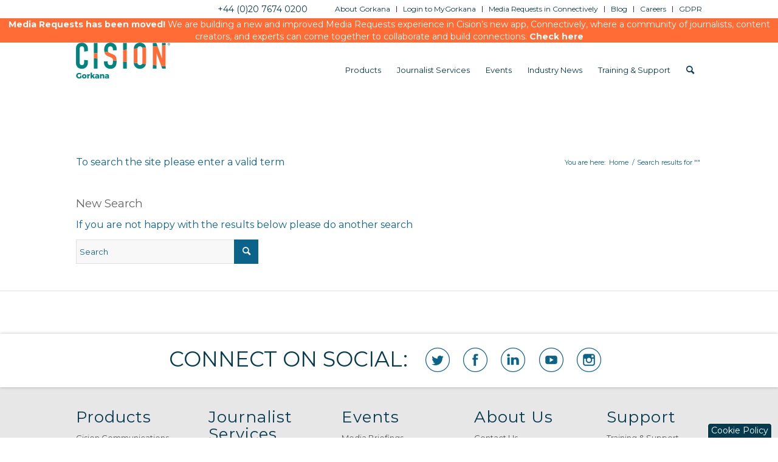

--- FILE ---
content_type: text/html; charset=UTF-8
request_url: https://www.gorkana.com/2016/11/cbi-appoints-charles-naylor-as-corporate-communications-director/?s=
body_size: 11752
content:
<!DOCTYPE html>
<html lang="en-US" class=" html_stretched responsive av-preloader-disabled av-custom-lightbox  html_header_top html_logo_left html_main_nav_header html_menu_right html_slim html_header_sticky html_header_shrinking html_header_topbar_active html_mobile_menu_phone html_header_searchicon html_content_align_center html_header_unstick_top_disabled html_header_stretch_disabled html_minimal_header html_av-overlay-side html_av-overlay-side-classic html_av-submenu-noclone ">
<head>
	
		<!-- Google tag (gtag.js) -->
	<script async src="https://www.googletagmanager.com/gtag/js?id=G-1Q6NTKNHYJ"></script> 
	<script>  
		window.dataLayer = window.dataLayer || [];   function gtag(){dataLayer.push(arguments);}   gtag('js', new Date());   gtag('config', 'G-1Q6NTKNHYJ'); 
	</script>
	<!-- Google tag ended -->
	
	
<meta charset="UTF-8" />
<meta name="referrer" content="no-referrer-when-downgrade">
<!-- page title, displayed in your browser bar -->
<title>You searched for  - Gorkana</title>

<link rel="icon" href="https://gorkana-wp-files.s3.amazonaws.com/gorkana/wp-content/uploads/2017/06/29194902/favicon.png" type="image/png">

<!-- mobile setting -->
<meta name="viewport" content="width=device-width, initial-scale=1, maximum-scale=1">

<!-- Scripts/CSS and wp_head hook -->
<meta name='robots' content='noindex, follow' />
	<style>img:is([sizes="auto" i], [sizes^="auto," i]) { contain-intrinsic-size: 3000px 1500px }</style>
	
	<!-- This site is optimized with the Yoast SEO plugin v24.4 - https://yoast.com/wordpress/plugins/seo/ -->
	<title>You searched for  - Gorkana</title>
	<meta property="og:locale" content="en_US" />
	<meta property="og:type" content="article" />
	<meta property="og:title" content="You searched for  - Gorkana" />
	<meta property="og:site_name" content="Gorkana" />
	<meta name="twitter:card" content="summary_large_image" />
	<meta name="twitter:title" content="You searched for  - Gorkana" />
	<script type="application/ld+json" class="yoast-schema-graph">{"@context":"https://schema.org","@graph":[{"@type":["CollectionPage","SearchResultsPage"],"@id":"https://www.gorkana.com/?s","url":"https://www.gorkana.com/?s=","name":"You searched for - Gorkana","isPartOf":{"@id":"https://www.gorkana.com/#website"},"breadcrumb":{"@id":"#breadcrumb"},"inLanguage":"en-US"},{"@type":"BreadcrumbList","@id":"#breadcrumb","itemListElement":[{"@type":"ListItem","position":1,"name":"Home","item":"https://www.gorkana.com/home/"},{"@type":"ListItem","position":2,"name":"You searched for"}]},{"@type":"WebSite","@id":"https://www.gorkana.com/#website","url":"https://www.gorkana.com/","name":"Gorkana","description":"","potentialAction":[{"@type":"SearchAction","target":{"@type":"EntryPoint","urlTemplate":"https://www.gorkana.com/?s={search_term_string}"},"query-input":{"@type":"PropertyValueSpecification","valueRequired":true,"valueName":"search_term_string"}}],"inLanguage":"en-US"}]}</script>
	<!-- / Yoast SEO plugin. -->


<link rel="alternate" type="application/rss+xml" title="Gorkana &raquo; Feed" href="https://www.gorkana.com/feed/" />
<link rel="alternate" type="application/rss+xml" title="Gorkana &raquo; Comments Feed" href="https://www.gorkana.com/comments/feed/" />
<link rel="alternate" type="application/rss+xml" title="Gorkana &raquo; Search Results for &#8220;&#8221; Feed" href="https://www.gorkana.com/search/feed/rss2/" />
<script type="text/javascript">
/* <![CDATA[ */
window._wpemojiSettings = {"baseUrl":"https:\/\/s.w.org\/images\/core\/emoji\/16.0.1\/72x72\/","ext":".png","svgUrl":"https:\/\/s.w.org\/images\/core\/emoji\/16.0.1\/svg\/","svgExt":".svg","source":{"concatemoji":"https:\/\/www.gorkana.com\/wp-includes\/js\/wp-emoji-release.min.js"}};
/*! This file is auto-generated */
!function(s,n){var o,i,e;function c(e){try{var t={supportTests:e,timestamp:(new Date).valueOf()};sessionStorage.setItem(o,JSON.stringify(t))}catch(e){}}function p(e,t,n){e.clearRect(0,0,e.canvas.width,e.canvas.height),e.fillText(t,0,0);var t=new Uint32Array(e.getImageData(0,0,e.canvas.width,e.canvas.height).data),a=(e.clearRect(0,0,e.canvas.width,e.canvas.height),e.fillText(n,0,0),new Uint32Array(e.getImageData(0,0,e.canvas.width,e.canvas.height).data));return t.every(function(e,t){return e===a[t]})}function u(e,t){e.clearRect(0,0,e.canvas.width,e.canvas.height),e.fillText(t,0,0);for(var n=e.getImageData(16,16,1,1),a=0;a<n.data.length;a++)if(0!==n.data[a])return!1;return!0}function f(e,t,n,a){switch(t){case"flag":return n(e,"\ud83c\udff3\ufe0f\u200d\u26a7\ufe0f","\ud83c\udff3\ufe0f\u200b\u26a7\ufe0f")?!1:!n(e,"\ud83c\udde8\ud83c\uddf6","\ud83c\udde8\u200b\ud83c\uddf6")&&!n(e,"\ud83c\udff4\udb40\udc67\udb40\udc62\udb40\udc65\udb40\udc6e\udb40\udc67\udb40\udc7f","\ud83c\udff4\u200b\udb40\udc67\u200b\udb40\udc62\u200b\udb40\udc65\u200b\udb40\udc6e\u200b\udb40\udc67\u200b\udb40\udc7f");case"emoji":return!a(e,"\ud83e\udedf")}return!1}function g(e,t,n,a){var r="undefined"!=typeof WorkerGlobalScope&&self instanceof WorkerGlobalScope?new OffscreenCanvas(300,150):s.createElement("canvas"),o=r.getContext("2d",{willReadFrequently:!0}),i=(o.textBaseline="top",o.font="600 32px Arial",{});return e.forEach(function(e){i[e]=t(o,e,n,a)}),i}function t(e){var t=s.createElement("script");t.src=e,t.defer=!0,s.head.appendChild(t)}"undefined"!=typeof Promise&&(o="wpEmojiSettingsSupports",i=["flag","emoji"],n.supports={everything:!0,everythingExceptFlag:!0},e=new Promise(function(e){s.addEventListener("DOMContentLoaded",e,{once:!0})}),new Promise(function(t){var n=function(){try{var e=JSON.parse(sessionStorage.getItem(o));if("object"==typeof e&&"number"==typeof e.timestamp&&(new Date).valueOf()<e.timestamp+604800&&"object"==typeof e.supportTests)return e.supportTests}catch(e){}return null}();if(!n){if("undefined"!=typeof Worker&&"undefined"!=typeof OffscreenCanvas&&"undefined"!=typeof URL&&URL.createObjectURL&&"undefined"!=typeof Blob)try{var e="postMessage("+g.toString()+"("+[JSON.stringify(i),f.toString(),p.toString(),u.toString()].join(",")+"));",a=new Blob([e],{type:"text/javascript"}),r=new Worker(URL.createObjectURL(a),{name:"wpTestEmojiSupports"});return void(r.onmessage=function(e){c(n=e.data),r.terminate(),t(n)})}catch(e){}c(n=g(i,f,p,u))}t(n)}).then(function(e){for(var t in e)n.supports[t]=e[t],n.supports.everything=n.supports.everything&&n.supports[t],"flag"!==t&&(n.supports.everythingExceptFlag=n.supports.everythingExceptFlag&&n.supports[t]);n.supports.everythingExceptFlag=n.supports.everythingExceptFlag&&!n.supports.flag,n.DOMReady=!1,n.readyCallback=function(){n.DOMReady=!0}}).then(function(){return e}).then(function(){var e;n.supports.everything||(n.readyCallback(),(e=n.source||{}).concatemoji?t(e.concatemoji):e.wpemoji&&e.twemoji&&(t(e.twemoji),t(e.wpemoji)))}))}((window,document),window._wpemojiSettings);
/* ]]> */
</script>
<link rel='stylesheet' id='avia-grid-css' href='https://www.gorkana.com/wp-content/themes/enfold-global/css/grid.css' type='text/css' media='all' />
<link rel='stylesheet' id='avia-base-css' href='https://www.gorkana.com/wp-content/themes/enfold-global/css/base.css' type='text/css' media='all' />
<link rel='stylesheet' id='avia-layout-css' href='https://www.gorkana.com/wp-content/themes/enfold-global/css/layout.css' type='text/css' media='all' />
<link rel='stylesheet' id='avia-module-blog-css' href='https://www.gorkana.com/wp-content/themes/enfold-global/config-templatebuilder/avia-shortcodes/blog/blog.css' type='text/css' media='all' />
<link rel='stylesheet' id='avia-module-postslider-css' href='https://www.gorkana.com/wp-content/themes/enfold-global/config-templatebuilder/avia-shortcodes/postslider/postslider.css' type='text/css' media='all' />
<link rel='stylesheet' id='avia-module-comments-css' href='https://www.gorkana.com/wp-content/themes/enfold-global/config-templatebuilder/avia-shortcodes/comments/comments.css' type='text/css' media='all' />
<link rel='stylesheet' id='avia-module-gallery-css' href='https://www.gorkana.com/wp-content/themes/enfold-global/config-templatebuilder/avia-shortcodes/gallery/gallery.css' type='text/css' media='all' />
<link rel='stylesheet' id='avia-module-gridrow-css' href='https://www.gorkana.com/wp-content/themes/enfold-global/config-templatebuilder/avia-shortcodes/grid_row/grid_row.css' type='text/css' media='all' />
<link rel='stylesheet' id='avia-module-image-css' href='https://www.gorkana.com/wp-content/themes/enfold-global/config-templatebuilder/avia-shortcodes/image/image.css' type='text/css' media='all' />
<link rel='stylesheet' id='avia-module-social-css' href='https://www.gorkana.com/wp-content/themes/enfold-global/config-templatebuilder/avia-shortcodes/social_share/social_share.css' type='text/css' media='all' />
<link rel='stylesheet' id='avia-module-tabs-css' href='https://www.gorkana.com/wp-content/themes/enfold-global/config-templatebuilder/avia-shortcodes/tabs/tabs.css' type='text/css' media='all' />
<link rel='stylesheet' id='avia-module-video-css' href='https://www.gorkana.com/wp-content/themes/enfold-global/config-templatebuilder/avia-shortcodes/video/video.css' type='text/css' media='all' />
<style id='wp-emoji-styles-inline-css' type='text/css'>

	img.wp-smiley, img.emoji {
		display: inline !important;
		border: none !important;
		box-shadow: none !important;
		height: 1em !important;
		width: 1em !important;
		margin: 0 0.07em !important;
		vertical-align: -0.1em !important;
		background: none !important;
		padding: 0 !important;
	}
</style>
<link rel='stylesheet' id='wp-block-library-css' href='https://www.gorkana.com/wp-includes/css/dist/block-library/style.min.css' type='text/css' media='all' />
<style id='classic-theme-styles-inline-css' type='text/css'>
/*! This file is auto-generated */
.wp-block-button__link{color:#fff;background-color:#32373c;border-radius:9999px;box-shadow:none;text-decoration:none;padding:calc(.667em + 2px) calc(1.333em + 2px);font-size:1.125em}.wp-block-file__button{background:#32373c;color:#fff;text-decoration:none}
</style>
<style id='global-styles-inline-css' type='text/css'>
:root{--wp--preset--aspect-ratio--square: 1;--wp--preset--aspect-ratio--4-3: 4/3;--wp--preset--aspect-ratio--3-4: 3/4;--wp--preset--aspect-ratio--3-2: 3/2;--wp--preset--aspect-ratio--2-3: 2/3;--wp--preset--aspect-ratio--16-9: 16/9;--wp--preset--aspect-ratio--9-16: 9/16;--wp--preset--color--black: #000000;--wp--preset--color--cyan-bluish-gray: #abb8c3;--wp--preset--color--white: #ffffff;--wp--preset--color--pale-pink: #f78da7;--wp--preset--color--vivid-red: #cf2e2e;--wp--preset--color--luminous-vivid-orange: #ff6900;--wp--preset--color--luminous-vivid-amber: #fcb900;--wp--preset--color--light-green-cyan: #7bdcb5;--wp--preset--color--vivid-green-cyan: #00d084;--wp--preset--color--pale-cyan-blue: #8ed1fc;--wp--preset--color--vivid-cyan-blue: #0693e3;--wp--preset--color--vivid-purple: #9b51e0;--wp--preset--gradient--vivid-cyan-blue-to-vivid-purple: linear-gradient(135deg,rgba(6,147,227,1) 0%,rgb(155,81,224) 100%);--wp--preset--gradient--light-green-cyan-to-vivid-green-cyan: linear-gradient(135deg,rgb(122,220,180) 0%,rgb(0,208,130) 100%);--wp--preset--gradient--luminous-vivid-amber-to-luminous-vivid-orange: linear-gradient(135deg,rgba(252,185,0,1) 0%,rgba(255,105,0,1) 100%);--wp--preset--gradient--luminous-vivid-orange-to-vivid-red: linear-gradient(135deg,rgba(255,105,0,1) 0%,rgb(207,46,46) 100%);--wp--preset--gradient--very-light-gray-to-cyan-bluish-gray: linear-gradient(135deg,rgb(238,238,238) 0%,rgb(169,184,195) 100%);--wp--preset--gradient--cool-to-warm-spectrum: linear-gradient(135deg,rgb(74,234,220) 0%,rgb(151,120,209) 20%,rgb(207,42,186) 40%,rgb(238,44,130) 60%,rgb(251,105,98) 80%,rgb(254,248,76) 100%);--wp--preset--gradient--blush-light-purple: linear-gradient(135deg,rgb(255,206,236) 0%,rgb(152,150,240) 100%);--wp--preset--gradient--blush-bordeaux: linear-gradient(135deg,rgb(254,205,165) 0%,rgb(254,45,45) 50%,rgb(107,0,62) 100%);--wp--preset--gradient--luminous-dusk: linear-gradient(135deg,rgb(255,203,112) 0%,rgb(199,81,192) 50%,rgb(65,88,208) 100%);--wp--preset--gradient--pale-ocean: linear-gradient(135deg,rgb(255,245,203) 0%,rgb(182,227,212) 50%,rgb(51,167,181) 100%);--wp--preset--gradient--electric-grass: linear-gradient(135deg,rgb(202,248,128) 0%,rgb(113,206,126) 100%);--wp--preset--gradient--midnight: linear-gradient(135deg,rgb(2,3,129) 0%,rgb(40,116,252) 100%);--wp--preset--font-size--small: 13px;--wp--preset--font-size--medium: 20px;--wp--preset--font-size--large: 36px;--wp--preset--font-size--x-large: 42px;--wp--preset--spacing--20: 0.44rem;--wp--preset--spacing--30: 0.67rem;--wp--preset--spacing--40: 1rem;--wp--preset--spacing--50: 1.5rem;--wp--preset--spacing--60: 2.25rem;--wp--preset--spacing--70: 3.38rem;--wp--preset--spacing--80: 5.06rem;--wp--preset--shadow--natural: 6px 6px 9px rgba(0, 0, 0, 0.2);--wp--preset--shadow--deep: 12px 12px 50px rgba(0, 0, 0, 0.4);--wp--preset--shadow--sharp: 6px 6px 0px rgba(0, 0, 0, 0.2);--wp--preset--shadow--outlined: 6px 6px 0px -3px rgba(255, 255, 255, 1), 6px 6px rgba(0, 0, 0, 1);--wp--preset--shadow--crisp: 6px 6px 0px rgba(0, 0, 0, 1);}:where(.is-layout-flex){gap: 0.5em;}:where(.is-layout-grid){gap: 0.5em;}body .is-layout-flex{display: flex;}.is-layout-flex{flex-wrap: wrap;align-items: center;}.is-layout-flex > :is(*, div){margin: 0;}body .is-layout-grid{display: grid;}.is-layout-grid > :is(*, div){margin: 0;}:where(.wp-block-columns.is-layout-flex){gap: 2em;}:where(.wp-block-columns.is-layout-grid){gap: 2em;}:where(.wp-block-post-template.is-layout-flex){gap: 1.25em;}:where(.wp-block-post-template.is-layout-grid){gap: 1.25em;}.has-black-color{color: var(--wp--preset--color--black) !important;}.has-cyan-bluish-gray-color{color: var(--wp--preset--color--cyan-bluish-gray) !important;}.has-white-color{color: var(--wp--preset--color--white) !important;}.has-pale-pink-color{color: var(--wp--preset--color--pale-pink) !important;}.has-vivid-red-color{color: var(--wp--preset--color--vivid-red) !important;}.has-luminous-vivid-orange-color{color: var(--wp--preset--color--luminous-vivid-orange) !important;}.has-luminous-vivid-amber-color{color: var(--wp--preset--color--luminous-vivid-amber) !important;}.has-light-green-cyan-color{color: var(--wp--preset--color--light-green-cyan) !important;}.has-vivid-green-cyan-color{color: var(--wp--preset--color--vivid-green-cyan) !important;}.has-pale-cyan-blue-color{color: var(--wp--preset--color--pale-cyan-blue) !important;}.has-vivid-cyan-blue-color{color: var(--wp--preset--color--vivid-cyan-blue) !important;}.has-vivid-purple-color{color: var(--wp--preset--color--vivid-purple) !important;}.has-black-background-color{background-color: var(--wp--preset--color--black) !important;}.has-cyan-bluish-gray-background-color{background-color: var(--wp--preset--color--cyan-bluish-gray) !important;}.has-white-background-color{background-color: var(--wp--preset--color--white) !important;}.has-pale-pink-background-color{background-color: var(--wp--preset--color--pale-pink) !important;}.has-vivid-red-background-color{background-color: var(--wp--preset--color--vivid-red) !important;}.has-luminous-vivid-orange-background-color{background-color: var(--wp--preset--color--luminous-vivid-orange) !important;}.has-luminous-vivid-amber-background-color{background-color: var(--wp--preset--color--luminous-vivid-amber) !important;}.has-light-green-cyan-background-color{background-color: var(--wp--preset--color--light-green-cyan) !important;}.has-vivid-green-cyan-background-color{background-color: var(--wp--preset--color--vivid-green-cyan) !important;}.has-pale-cyan-blue-background-color{background-color: var(--wp--preset--color--pale-cyan-blue) !important;}.has-vivid-cyan-blue-background-color{background-color: var(--wp--preset--color--vivid-cyan-blue) !important;}.has-vivid-purple-background-color{background-color: var(--wp--preset--color--vivid-purple) !important;}.has-black-border-color{border-color: var(--wp--preset--color--black) !important;}.has-cyan-bluish-gray-border-color{border-color: var(--wp--preset--color--cyan-bluish-gray) !important;}.has-white-border-color{border-color: var(--wp--preset--color--white) !important;}.has-pale-pink-border-color{border-color: var(--wp--preset--color--pale-pink) !important;}.has-vivid-red-border-color{border-color: var(--wp--preset--color--vivid-red) !important;}.has-luminous-vivid-orange-border-color{border-color: var(--wp--preset--color--luminous-vivid-orange) !important;}.has-luminous-vivid-amber-border-color{border-color: var(--wp--preset--color--luminous-vivid-amber) !important;}.has-light-green-cyan-border-color{border-color: var(--wp--preset--color--light-green-cyan) !important;}.has-vivid-green-cyan-border-color{border-color: var(--wp--preset--color--vivid-green-cyan) !important;}.has-pale-cyan-blue-border-color{border-color: var(--wp--preset--color--pale-cyan-blue) !important;}.has-vivid-cyan-blue-border-color{border-color: var(--wp--preset--color--vivid-cyan-blue) !important;}.has-vivid-purple-border-color{border-color: var(--wp--preset--color--vivid-purple) !important;}.has-vivid-cyan-blue-to-vivid-purple-gradient-background{background: var(--wp--preset--gradient--vivid-cyan-blue-to-vivid-purple) !important;}.has-light-green-cyan-to-vivid-green-cyan-gradient-background{background: var(--wp--preset--gradient--light-green-cyan-to-vivid-green-cyan) !important;}.has-luminous-vivid-amber-to-luminous-vivid-orange-gradient-background{background: var(--wp--preset--gradient--luminous-vivid-amber-to-luminous-vivid-orange) !important;}.has-luminous-vivid-orange-to-vivid-red-gradient-background{background: var(--wp--preset--gradient--luminous-vivid-orange-to-vivid-red) !important;}.has-very-light-gray-to-cyan-bluish-gray-gradient-background{background: var(--wp--preset--gradient--very-light-gray-to-cyan-bluish-gray) !important;}.has-cool-to-warm-spectrum-gradient-background{background: var(--wp--preset--gradient--cool-to-warm-spectrum) !important;}.has-blush-light-purple-gradient-background{background: var(--wp--preset--gradient--blush-light-purple) !important;}.has-blush-bordeaux-gradient-background{background: var(--wp--preset--gradient--blush-bordeaux) !important;}.has-luminous-dusk-gradient-background{background: var(--wp--preset--gradient--luminous-dusk) !important;}.has-pale-ocean-gradient-background{background: var(--wp--preset--gradient--pale-ocean) !important;}.has-electric-grass-gradient-background{background: var(--wp--preset--gradient--electric-grass) !important;}.has-midnight-gradient-background{background: var(--wp--preset--gradient--midnight) !important;}.has-small-font-size{font-size: var(--wp--preset--font-size--small) !important;}.has-medium-font-size{font-size: var(--wp--preset--font-size--medium) !important;}.has-large-font-size{font-size: var(--wp--preset--font-size--large) !important;}.has-x-large-font-size{font-size: var(--wp--preset--font-size--x-large) !important;}
:where(.wp-block-post-template.is-layout-flex){gap: 1.25em;}:where(.wp-block-post-template.is-layout-grid){gap: 1.25em;}
:where(.wp-block-columns.is-layout-flex){gap: 2em;}:where(.wp-block-columns.is-layout-grid){gap: 2em;}
:root :where(.wp-block-pullquote){font-size: 1.5em;line-height: 1.6;}
</style>
<link rel='stylesheet' id='easy_author_image-css' href='https://www.gorkana.com/wp-content/plugins/easy-author-image/css/easy-author-image.css' type='text/css' media='all' />
<link rel='stylesheet' id='cis_css_jquery_ui-css' href='https://www.gorkana.com/wp-content/themes/cision-global/js/jquery-ui/jquery-ui.min.css' type='text/css' media='all' />
<link rel='stylesheet' id='parent-style-css' href='https://www.gorkana.com/wp-content/themes/enfold-global/style.css' type='text/css' media='all' />
<link rel='stylesheet' id='child-style-css' href='https://www.gorkana.com/wp-content/themes/cision-global/style.css' type='text/css' media='all' />
<link rel='stylesheet' id='avia-scs-css' href='https://www.gorkana.com/wp-content/themes/enfold-global/css/shortcodes.css' type='text/css' media='all' />
<link rel='stylesheet' id='avia-widget-css-css' href='https://www.gorkana.com/wp-content/themes/enfold-global/css/avia-snippet-widget.css' type='text/css' media='screen' />
<link rel='stylesheet' id='avia-dynamic-css' href='https://www.gorkana.com/wp-content/uploads/dynamic_avia/cision_global.css' type='text/css' media='all' />
<link rel='stylesheet' id='avia-custom-css' href='https://www.gorkana.com/wp-content/themes/enfold-global/css/custom.css' type='text/css' media='all' />
<link rel='stylesheet' id='avia-style-css' href='https://www.gorkana.com/wp-content/themes/cision-global/style.css' type='text/css' media='all' />
<script type="text/javascript" src="https://www.gorkana.com/wp-includes/js/jquery/jquery.min.js" id="jquery-core-js"></script>
<script type="text/javascript" src="https://www.gorkana.com/wp-includes/js/jquery/jquery-migrate.min.js" id="jquery-migrate-js"></script>
<script type="text/javascript" src="https://www.gorkana.com/wp-content/themes/enfold-global/js/avia-compat.js" id="avia-compat-js"></script>
<link rel="https://api.w.org/" href="https://www.gorkana.com/wp-json/" /><link rel="EditURI" type="application/rsd+xml" title="RSD" href="https://www.gorkana.com/xmlrpc.php?rsd" />

<script>
(function() {
    var s = document.getElementsByTagName('script')[0]
      , p = document.createElement('script');
    p.async = 'async';
    p.src = '//rum-static.pingdom.net/pa-5735d5f3abe53d0b7623fa4c.js';
    s.parentNode.insertBefore(p, s);
})();
</script>

<script>
</script><link rel="profile" href="https://gmpg.org/xfn/11" />
<link rel="alternate" type="application/rss+xml" title="Gorkana RSS2 Feed" href="https://www.gorkana.com/feed/" />
<link rel="pingback" href="https://www.gorkana.com/xmlrpc.php" />
<!--[if lt IE 9]><script src="https://www.gorkana.com/wp-content/themes/enfold-global/js/html5shiv.js"></script><![endif]-->
<link rel="icon" href="https://gorkana-wp-files.s3.amazonaws.com/gorkana/wp-content/uploads/2017/06/29194902/favicon.png" type="image/png">
<style type="text/css">.recentcomments a{display:inline !important;padding:0 !important;margin:0 !important;}</style>		<style type="text/css" id="wp-custom-css">
			a:focus{

border:1px solid gray;

}		</style>
		<style type='text/css'>
@font-face {font-family: 'entypo-fontello'; font-weight: normal; font-style: normal; font-display: auto;
src: url('https://www.gorkana.com/wp-content/themes/enfold-global/config-templatebuilder/avia-template-builder/assets/fonts/entypo-fontello.woff2') format('woff2'),
url('https://www.gorkana.com/wp-content/themes/enfold-global/config-templatebuilder/avia-template-builder/assets/fonts/entypo-fontello.woff') format('woff'),
url('https://www.gorkana.com/wp-content/themes/enfold-global/config-templatebuilder/avia-template-builder/assets/fonts/entypo-fontello.ttf') format('truetype'), 
url('https://www.gorkana.com/wp-content/themes/enfold-global/config-templatebuilder/avia-template-builder/assets/fonts/entypo-fontello.svg#entypo-fontello') format('svg'),
url('https://www.gorkana.com/wp-content/themes/enfold-global/config-templatebuilder/avia-template-builder/assets/fonts/entypo-fontello.eot'),
url('https://www.gorkana.com/wp-content/themes/enfold-global/config-templatebuilder/avia-template-builder/assets/fonts/entypo-fontello.eot?#iefix') format('embedded-opentype');
} #top .avia-font-entypo-fontello, body .avia-font-entypo-fontello, html body [data-av_iconfont='entypo-fontello']:before{ font-family: 'entypo-fontello'; }
</style>

<!--
Debugging Info for Theme support: 

Theme: Enfold
Version: 4.8.3
Installed: enfold-global
AviaFramework Version: 5.0
AviaBuilder Version: 4.8
aviaElementManager Version: 1.0.1
- - - - - - - - - - -
ChildTheme: Cision Global
ChildTheme Version: 3.0.0
ChildTheme Installed: enfold-global

ML:512-PU:34-PLA:13
WP:6.8.3
Compress: CSS:all theme files - JS:all theme files
Updates: disabled
PLAu:11
--><!-- OneTrust Cookies Consent Notice start -->
<script src='https://cdn.cookielaw.org/scripttemplates/otSDKStub.js' data-document-language='true' type='text/javascript' charset='UTF-8' data-domain-script='3e773d8e-ba73-4e6f-8238-bf1189f1041f' ></script> 
	<link href='https://fonts.googleapis.com/css?family=Montserrat:300,300italic,400,400italic,700,700italic' rel='stylesheet' type='text/css'>
	<script>var $ = jQuery.noConflict();</script>

	<!-- Slider http://kenwheeler.github.io/slick/ -->
	<script type="text/javascript" src="https://www.gorkana.com/wp-content/themes/cision-global/js/slick/slick.min.js"></script>
	<link rel="stylesheet" type="text/css" href="https://www.gorkana.com/wp-content/themes/cision-global/js/slick/slick.css">
	
		
	<!-- HEAP Analytics -->
	<script type="text/javascript">
		var heap_id = "2417152793"; //prod
		if(window.location.hostname.includes('stage'))
			heap_id = "877813938"; //stage

		window.heap=window.heap||[],heap.load=function(e,t){window.heap.appid=e,window.heap.config=t=t||{};var r=t.forceSSL||"https:"===document.location.protocol,a=document.createElement("script");a.type="text/javascript",a.async=!0,a.src=(r?"https:":"http:")+"//cdn.heapanalytics.com/js/heap-"+e+".js";var n=document.getElementsByTagName("script")[0];n.parentNode.insertBefore(a,n);for(var o=function(e){return function(){heap.push([e].concat(Array.prototype.slice.call(arguments,0)))}},p=["addEventProperties","addUserProperties","clearEventProperties","identify","removeEventProperty","setEventProperties","track","unsetEventProperty"],c=0;c<p.length;c++)heap[p[c]]=o(p[c])};
		heap.load(heap_id);
	</script>
</head>

<script src="https://cookiechimp.com/widget/yv4tdyG.js"></script>


<body data-rsssl=1 id="top" class="search search-no-results wp-theme-enfold-global wp-child-theme-cision-global stretched helvetica-neue-websave helvetica_neue  avia-responsive-images-support" itemscope="itemscope" itemtype="https://schema.org/WebPage" >
		
	<!--<img id='print_logo' class='show_print_only' src='https://cision-wp-files.s3.amazonaws.com/us/wp-content/uploads/2015/06/cision_no-tag_blue-TM-2in.png'/>-->

	
	<div id='wrap_all'>

	
<header id='header' class=' header_color light_bg_color  av_header_top av_logo_left av_main_nav_header av_menu_right av_slim av_header_sticky av_header_shrinking av_header_stretch_disabled av_mobile_menu_phone av_header_searchicon av_header_unstick_top_disabled av_minimal_header av_bottom_nav_disabled  av_header_border_disabled'  role="banner" itemscope="itemscope" itemtype="https://schema.org/WPHeader" >

		<div id='header_meta' class='container_wrap container_wrap_meta  av_secondary_right av_extra_header_active av_phone_active_right'>
		
			      <div class='container'>
			      <nav class='sub_menu'  role="navigation" itemscope="itemscope" itemtype="https://schema.org/SiteNavigationElement" ><ul id="avia2-menu" class="menu"><li id="menu-item-1544" class="menu-item menu-item-type-post_type menu-item-object-page menu-item-1544"><a href="https://www.gorkana.com/about-gorkana/">About Gorkana</a></li>
<li id="menu-item-1546" class="menu-item menu-item-type-custom menu-item-object-custom menu-item-1546"><a href="https://mygorkana.com/welcome/dashboard">Login to MyGorkana</a></li>
<li id="menu-item-47329" class="menu-item menu-item-type-custom menu-item-object-custom menu-item-47329"><a href="https://app.connectively.us/#/signup">Media Requests in Connectively</a></li>
<li id="menu-item-320" class="menu-item menu-item-type-post_type menu-item-object-page menu-item-320"><a href="https://www.gorkana.com/blog/">Blog</a></li>
<li id="menu-item-29939" class="menu-item menu-item-type-custom menu-item-object-custom menu-item-29939"><a href="https://www.cision.com/careers/">Careers</a></li>
<li id="menu-item-44339" class="menu-item menu-item-type-custom menu-item-object-custom menu-item-44339"><a href="https://gdpr.cision.com">GDPR</a></li>
</ul></nav><div class='phone-info with_nav'><span><a href="tel:4402076740200">+44 (0)20 7674 0200</a></span></div>			      </div>
		</div>




		<div  id='header_main' class='container_wrap container_wrap_logo'>

	<div id="alertbar"><b class="text-white">Media Requests has been moved!</b> We are building a new and improved Media Requests experience in Cision’s new app, Connectively, where a community of journalists, content creators, and experts can come together to collaborate and build connections. <a  href="https://app.connectively.us/"><b class="text-white">Check here</b></a> </div>
        	
				 <div class='container'>
				 
					<div class='inner-container'>
						<strong class='logo'><a href='https://www.gorkana.com/'><img src="https://gorkana-wp-files.s3.amazonaws.com/gorkana/wp-content/uploads/2017/06/29194750/cision_gorkana_logo_desktop1.png"  alt='Gorkana' title='' /></a></strong><nav class='main_menu' data-selectname='Select a page'  role="navigation" itemscope="itemscope" itemtype="https://schema.org/SiteNavigationElement" ><div class="avia-menu av-main-nav-wrap"><ul id="avia-menu" class="menu av-main-nav"><li id="menu-item-601" class="menu-item menu-item-type-post_type menu-item-object-page menu-item-has-children menu-item-top-level menu-item-top-level-1"><a href="https://www.gorkana.com/pr-products/" itemprop="url"><span class="avia-bullet"></span><span class="avia-menu-text">Products</span><span class="avia-menu-fx"><span class="avia-arrow-wrap"><span class="avia-arrow"></span></span></span></a>


<ul class="sub-menu">
	<li id="menu-item-880" class="menu-item menu-item-type-post_type menu-item-object-page"><a href="https://www.gorkana.com/pr-products/media-database/" itemprop="url"><span class="avia-bullet"></span><span class="avia-menu-text">Media Database</span></a></li>
	<li id="menu-item-882" class="menu-item menu-item-type-post_type menu-item-object-page"><a href="https://www.gorkana.com/pr-products/media-monitoring/" itemprop="url"><span class="avia-bullet"></span><span class="avia-menu-text">Media Monitoring</span></a></li>
	<li id="menu-item-883" class="menu-item menu-item-type-post_type menu-item-object-page"><a href="https://www.gorkana.com/pr-products/social-media/" itemprop="url"><span class="avia-bullet"></span><span class="avia-menu-text">Social Media Services</span></a></li>
	<li id="menu-item-2151" class="menu-item menu-item-type-post_type menu-item-object-page"><a href="https://www.gorkana.com/pr-products/media-analysis-and-insights/" itemprop="url"><span class="avia-bullet"></span><span class="avia-menu-text">Media Analysis and Insights</span></a></li>
	<li id="menu-item-24573" class="menu-item menu-item-type-post_type menu-item-object-page"><a href="https://www.gorkana.com/pr-products/gorkana-surveys/" itemprop="url"><span class="avia-bullet"></span><span class="avia-menu-text">NEW Gorkana Surveys</span></a></li>
	<li id="menu-item-16498" class="menu-item menu-item-type-post_type menu-item-object-page"><a href="https://www.gorkana.com/pr-products/prnewswire-media-distribution/" itemprop="url"><span class="avia-bullet"></span><span class="avia-menu-text">Media Distribution</span></a></li>
</ul>
</li>
<li id="menu-item-876" class="menu-item menu-item-type-post_type menu-item-object-page menu-item-has-children menu-item-top-level menu-item-top-level-2"><a href="https://www.gorkana.com/journalist-services/" itemprop="url"><span class="avia-bullet"></span><span class="avia-menu-text">Journalist Services</span><span class="avia-menu-fx"><span class="avia-arrow-wrap"><span class="avia-arrow"></span></span></span></a>


<ul class="sub-menu">
	<li id="menu-item-877" class="menu-item menu-item-type-post_type menu-item-object-page"><a href="https://www.gorkana.com/journalist-services/media-alerts/" itemprop="url"><span class="avia-bullet"></span><span class="avia-menu-text">Media Alerts</span></a></li>
	<li id="menu-item-46870" class="menu-item menu-item-type-custom menu-item-object-custom"><a href="https://www.cisionjobs.co.uk/" itemprop="url"><span class="avia-bullet"></span><span class="avia-menu-text">Cision Jobs</span></a></li>
	<li id="menu-item-2480" class="menu-item menu-item-type-post_type menu-item-object-page"><a href="https://www.gorkana.com/journalist-services/media-requests/" itemprop="url"><span class="avia-bullet"></span><span class="avia-menu-text">Login to Connectively for Media Requests</span></a></li>
	<li id="menu-item-4338" class="menu-item menu-item-type-post_type menu-item-object-page"><a href="https://www.gorkana.com/journalist-services/update-your-gorkana-media-database-profile/" itemprop="url"><span class="avia-bullet"></span><span class="avia-menu-text">Update your database profile</span></a></li>
</ul>
</li>
<li id="menu-item-383" class="menu-item menu-item-type-post_type menu-item-object-page menu-item-has-children menu-item-top-level menu-item-top-level-3"><a href="https://www.gorkana.com/events/" itemprop="url"><span class="avia-bullet"></span><span class="avia-menu-text">Events</span><span class="avia-menu-fx"><span class="avia-arrow-wrap"><span class="avia-arrow"></span></span></span></a>


<ul class="sub-menu">
	<li id="menu-item-2473" class="menu-item menu-item-type-post_type menu-item-object-page"><a href="https://www.gorkana.com/events/media-briefings/" itemprop="url"><span class="avia-bullet"></span><span class="avia-menu-text">Media Briefings</span></a></li>
	<li id="menu-item-2472" class="menu-item menu-item-type-post_type menu-item-object-page"><a href="https://www.gorkana.com/events/networking/" itemprop="url"><span class="avia-bullet"></span><span class="avia-menu-text">Networking</span></a></li>
	<li id="menu-item-2474" class="menu-item menu-item-type-post_type menu-item-object-page"><a href="https://www.gorkana.com/events/thought-leadership/" itemprop="url"><span class="avia-bullet"></span><span class="avia-menu-text">Thought Leadership</span></a></li>
	<li id="menu-item-2156" class="menu-item menu-item-type-post_type menu-item-object-page"><a href="https://www.gorkana.com/events/webinars/" itemprop="url"><span class="avia-bullet"></span><span class="avia-menu-text">Webinars</span></a></li>
</ul>
</li>
<li id="menu-item-317" class="menu-item menu-item-type-post_type menu-item-object-page menu-item-has-children menu-item-top-level menu-item-top-level-4"><a href="https://www.gorkana.com/news/" itemprop="url"><span class="avia-bullet"></span><span class="avia-menu-text">Industry News</span><span class="avia-menu-fx"><span class="avia-arrow-wrap"><span class="avia-arrow"></span></span></span></a>


<ul class="sub-menu">
	<li id="menu-item-3745" class="menu-item menu-item-type-taxonomy menu-item-object-category"><a href="https://www.gorkana.com/category/news/industry-news/" itemprop="url"><span class="avia-bullet"></span><span class="avia-menu-text">News</span></a></li>
	<li id="menu-item-3746" class="menu-item menu-item-type-taxonomy menu-item-object-category"><a href="https://www.gorkana.com/category/news/interviews/" itemprop="url"><span class="avia-bullet"></span><span class="avia-menu-text">Interviews</span></a></li>
	<li id="menu-item-3749" class="menu-item menu-item-type-taxonomy menu-item-object-category"><a href="https://www.gorkana.com/category/news/news-analysis/" itemprop="url"><span class="avia-bullet"></span><span class="avia-menu-text">News Analysis</span></a></li>
	<li id="menu-item-3747" class="menu-item menu-item-type-taxonomy menu-item-object-category"><a href="https://www.gorkana.com/category/news/pr-case-studies/" itemprop="url"><span class="avia-bullet"></span><span class="avia-menu-text">PR Case Studies</span></a></li>
	<li id="menu-item-3748" class="menu-item menu-item-type-taxonomy menu-item-object-category"><a href="https://www.gorkana.com/category/news/pr-tips/" itemprop="url"><span class="avia-bullet"></span><span class="avia-menu-text">PR Tips</span></a></li>
	<li id="menu-item-21946" class="menu-item menu-item-type-post_type menu-item-object-page"><a href="https://www.gorkana.com/about-gorkana/white-papers-and-digests/" itemprop="url"><span class="avia-bullet"></span><span class="avia-menu-text">White Papers and digests</span></a></li>
	<li id="menu-item-46100" class="menu-item menu-item-type-post_type menu-item-object-page"><a href="https://www.gorkana.com/about-gorkana/industry-commentary/" itemprop="url"><span class="avia-bullet"></span><span class="avia-menu-text">Industry commentary</span></a></li>
</ul>
</li>
<li id="menu-item-884" class="menu-item menu-item-type-post_type menu-item-object-page menu-item-has-children menu-item-top-level menu-item-top-level-5"><a href="https://www.gorkana.com/training-support/" itemprop="url"><span class="avia-bullet"></span><span class="avia-menu-text">Training &#038; Support</span><span class="avia-menu-fx"><span class="avia-arrow-wrap"><span class="avia-arrow"></span></span></span></a>


<ul class="sub-menu">
	<li id="menu-item-3750" class="menu-item menu-item-type-post_type menu-item-object-page"><a href="https://www.gorkana.com/about-gorkana/contact-us/" itemprop="url"><span class="avia-bullet"></span><span class="avia-menu-text">Contact Us</span></a></li>
	<li id="menu-item-3751" class="menu-item menu-item-type-post_type menu-item-object-page"><a href="https://www.gorkana.com/about-gorkana/" itemprop="url"><span class="avia-bullet"></span><span class="avia-menu-text">About Gorkana</span></a></li>
</ul>
</li>
<li id="menu-item-search" class="noMobile menu-item menu-item-search-dropdown menu-item-avia-special"><a aria-label="Search" href="?s=" rel="nofollow" data-avia-search-tooltip="

&lt;form role=&quot;search&quot; action=&quot;https://www.gorkana.com/&quot; id=&quot;searchform&quot; method=&quot;get&quot; class=&quot;&quot;&gt;
	&lt;div&gt;
		&lt;input type=&quot;text&quot; id=&quot;s&quot; name=&quot;s&quot; value=&quot;&quot; placeholder='Search' /&gt;
		&lt;input type=&quot;submit&quot; value=&quot;&quot; id=&quot;searchsubmit&quot; class=&quot;button avia-font-entypo-fontello&quot; /&gt;
			&lt;/div&gt;
&lt;/form&gt;
" aria-hidden='false' data-av_icon='' data-av_iconfont='entypo-fontello'><span class="avia_hidden_link_text">Search</span></a></li><li class="av-burger-menu-main menu-item-avia-special ">
	        			<a href="#" aria-label="Menu" aria-hidden="false">
							<span class="av-hamburger av-hamburger--spin av-js-hamburger">
								<span class="av-hamburger-box">
						          <span class="av-hamburger-inner"></span>
						          <strong>Menu</strong>
								</span>
							</span>
							<span class="avia_hidden_link_text">Menu</span>
						</a>
	        		   </li></ul></div></nav>				
					 <!-- end inner-container-->
			        </div>
						
		        <!-- end container-->
		        </div>

		<!-- end container_wrap-->
		</div>
		
		<div class='header_bg'></div>

<!-- end header -->
</header>
		
	<div id='main' data-scroll-offset='88'>

	<div class='pad_for_nav'></div><div class='stretch_full container_wrap alternate_color light_bg_color title_container'><div class='container'><h1 class='main-title entry-title '>To search the site please enter a valid term</h1><div class="breadcrumb breadcrumbs avia-breadcrumbs"><div class="breadcrumb-trail" ><span class="trail-before"><span class="breadcrumb-title">You are here:</span></span> <span  itemscope="itemscope" itemtype="https://schema.org/BreadcrumbList" ><span  itemscope="itemscope" itemtype="https://schema.org/ListItem" itemprop="itemListElement" ><a itemprop="url" href="https://www.gorkana.com" title="Gorkana" rel="home" class="trail-begin"><span itemprop="name">Home</span></a><span itemprop="position" class="hidden">1</span></span></span> <span class="sep">/</span> <span class="trail-end">Search results for &quot;&quot;</span></div></div></div></div>
		<div class='container_wrap container_wrap_first main_color fullsize'>

			<div class='container'>

				<main class='content template-search twelve alpha units'  role="main" itemprop="mainContentOfPage" itemscope="itemscope" itemtype="https://schema.org/SearchResultsPage" >

                    <div class='page-heading-container clearfix'>
                        <section class="search_form_field">
                            <h4>New Search</h4><p>If you are not happy with the results below please do another search</p>

<form action="https://www.gorkana.com/" id="searchform" method="get" class="">
	<div>
		<input type="text" id="s" name="s" value="" placeholder='Search' />
		<input type="submit" value="" id="searchsubmit" class="button avia-font-entypo-fontello" />
			</div>
</form>
<span class='author-extra-border'></span>                        </section>
                    </div>


                    
				<!--end content-->
				</main>

				
			</div><!--end container-->

		</div><!-- close default .container_wrap element -->




		

						<!-- Social widget has been added to appear on all pages -->
				<div class='container_wrap social_wrapper'>
					<div class="follow-us">
						<div class="clearfix">
									<div class="textwidget"><span id="social-headline" class='h2'>Connect on Social:</span>
<span class="social-icon-container">
	<a target="_blank" id="social-twitter" class="socialbutton ir" href="https://twitter.com/CisionUK" title="connect on Twitter"></a>
	<a target="_blank" id="social-facebook" class="socialbutton ir" href="https://www.facebook.com/CisionGlobal" title="connect on Facebook"></a>
    <a target="_blank" id="social-linkedin" class="socialbutton ir" href="https://www.linkedin.com/company/cision-uk/" title="connect on Linkedin"></a>
	<a target="_blank" id="social-youtube" class="socialbutton ir" href="https://www.youtube.com/CisionUK" title="connect on YouTube"></a>
	<a target="_blank" id="social-instagram" class="socialbutton ir" href="https://www.instagram.com/CisionUK/" title="connect on Instagram"></a>
</span></div>
								</div>
					</div>
				</div>
				<div class='t_container_wrap color3_div_bg' id='footer'>
					<div class='container footer_nav'>

						<div class='flex_column av_one_fifth  first el_before_av_one_fifth'><section id="nav_menu-2" class="widget clearfix widget_nav_menu"><h3 class="widgettitle">Products</h3><div class="menu-footer-pr-products-container"><ul id="menu-footer-pr-products" class="menu"><li id="menu-item-21477" class="menu-item menu-item-type-post_type menu-item-object-page menu-item-21477"><a href="https://www.gorkana.com/cision-communications-cloud/">Cision Communications Cloud</a></li>
<li id="menu-item-1671" class="menu-item menu-item-type-post_type menu-item-object-page menu-item-1671"><a href="https://www.gorkana.com/pr-products/media-database/">Media Database</a></li>
<li id="menu-item-1672" class="menu-item menu-item-type-post_type menu-item-object-page menu-item-1672"><a href="https://www.gorkana.com/pr-products/media-monitoring/">Media Monitoring</a></li>
<li id="menu-item-1673" class="menu-item menu-item-type-post_type menu-item-object-page menu-item-1673"><a href="https://www.gorkana.com/pr-products/media-analysis-and-insights/">Media Analysis and Insights</a></li>
<li id="menu-item-3512" class="menu-item menu-item-type-post_type menu-item-object-page menu-item-3512"><a href="https://www.gorkana.com/pr-products/social-media/">Social Media Services</a></li>
<li id="menu-item-46871" class="menu-item menu-item-type-custom menu-item-object-custom menu-item-46871"><a href="https://www.cisionjobs.co.uk/">Cision Jobs</a></li>
</ul></div><span class="seperator extralight-border"></span></section></div><div class='flex_column av_one_fifth  el_after_av_one_fifth  el_before_av_one_fifth '><section id="nav_menu-3" class="widget clearfix widget_nav_menu"><h3 class="widgettitle">Journalist Services</h3><div class="menu-footer-journalist-services-container"><ul id="menu-footer-journalist-services" class="menu"><li id="menu-item-1675" class="menu-item menu-item-type-post_type menu-item-object-page menu-item-1675"><a href="https://www.gorkana.com/journalist-services/media-alerts/">Media Alerts</a></li>
<li id="menu-item-1676" class="menu-item menu-item-type-post_type menu-item-object-page menu-item-1676"><a href="https://www.gorkana.com/journalist-services/media-requests/">Login to Connectively for Media Requests</a></li>
<li id="menu-item-11268" class="menu-item menu-item-type-post_type menu-item-object-page menu-item-11268"><a href="https://www.gorkana.com/journalist-services/update-your-gorkana-media-database-profile/">Media Database Profile</a></li>
<li id="menu-item-1677" class="menu-item menu-item-type-custom menu-item-object-custom menu-item-1677"><a href="https://www.cisionjobs.co.uk/">Cision Jobs</a></li>
</ul></div><span class="seperator extralight-border"></span></section></div><div class='flex_column av_one_fifth  el_after_av_one_fifth  el_before_av_one_fifth '><section id="nav_menu-4" class="widget clearfix widget_nav_menu"><h3 class="widgettitle">Events</h3><div class="menu-footer-events-container"><ul id="menu-footer-events" class="menu"><li id="menu-item-1678" class="menu-item menu-item-type-post_type menu-item-object-page menu-item-1678"><a href="https://www.gorkana.com/events/media-briefings/">Media Briefings</a></li>
<li id="menu-item-1682" class="menu-item menu-item-type-post_type menu-item-object-page menu-item-1682"><a href="https://www.gorkana.com/events/webinars/">Webinars</a></li>
<li id="menu-item-1681" class="menu-item menu-item-type-post_type menu-item-object-page menu-item-1681"><a href="https://www.gorkana.com/events/thought-leadership/">Thought Leadership</a></li>
<li id="menu-item-1679" class="menu-item menu-item-type-post_type menu-item-object-page menu-item-1679"><a href="https://www.gorkana.com/events/networking/">Networking</a></li>
</ul></div><span class="seperator extralight-border"></span></section></div><div class='flex_column av_one_fifth  el_after_av_one_fifth  el_before_av_one_fifth '><section id="nav_menu-5" class="widget clearfix widget_nav_menu"><h3 class="widgettitle">About Us</h3><div class="menu-footer-about-container"><ul id="menu-footer-about" class="menu"><li id="menu-item-1669" class="menu-item menu-item-type-post_type menu-item-object-page menu-item-1669"><a href="https://www.gorkana.com/about-gorkana/contact-us/">Contact Us</a></li>
<li id="menu-item-13259" class="menu-item menu-item-type-post_type menu-item-object-page menu-item-13259"><a href="https://www.gorkana.com/about-gorkana/privacy-policy/">Privacy Policy</a></li>
<li id="menu-item-46522" class="menu-item menu-item-type-post_type menu-item-object-page menu-item-46522"><a href="https://www.gorkana.com/cookie-policy/">Cookie Policy</a></li>
<li id="menu-item-11265" class="menu-item menu-item-type-post_type menu-item-object-page menu-item-11265"><a href="https://www.gorkana.com/training-support/gorkana-service-terms-conditions/">Gorkana Services T&#038;Cs</a></li>
<li id="menu-item-1666" class="menu-item menu-item-type-post_type menu-item-object-page menu-item-1666"><a href="https://www.gorkana.com/about-gorkana/gorkanas-leadership-team/">Gorkana&#8217;s Leadership Team</a></li>
<li id="menu-item-2683" class="menu-item menu-item-type-post_type menu-item-object-page menu-item-2683"><a href="https://www.gorkana.com/about-gorkana/client-case-studies/">Client Case Studies</a></li>
<li id="menu-item-29940" class="menu-item menu-item-type-custom menu-item-object-custom menu-item-has-children menu-item-29940"><a href="https://www.cision.com/careers/">Careers</a>
<ul class="sub-menu">
	<li id="menu-item-45572" class="menu-item menu-item-type-custom menu-item-object-custom menu-item-45572"><a href="https://investors.cision.com/governance-documents">Statement On The UK Modern Slavery Act 2015</a></li>
</ul>
</li>
<li id="menu-item-47321" class="menu-item menu-item-type-custom menu-item-object-custom menu-item-47321"><a href="https://www.gorkana.com/about-gorkana/cision-gender-pay-gap-reports/">Cision Gender Pay Reports</a></li>
</ul></div><span class="seperator extralight-border"></span></section></div><div class='flex_column av_one_fifth  el_after_av_one_fifth  el_before_av_one_fifth '><section id="nav_menu-6" class="widget clearfix widget_nav_menu"><h3 class="widgettitle">Support</h3><div class="menu-footer-col5-container"><ul id="menu-footer-col5" class="menu"><li id="menu-item-1688" class="menu-item menu-item-type-post_type menu-item-object-page menu-item-1688"><a href="https://www.gorkana.com/training-support/">Training &#038; Support</a></li>
</ul></div><span class="seperator extralight-border"></span></section><section id="text-3" class="widget clearfix widget_text">			<div class="textwidget"><br/>
5 Churchill Place<br>
Canary Wharf<br>
E14 5HU<br>
<a href="tel:4402076740300">+44 (0)20 7674 0300</a><br/>
<a href="/cdn-cgi/l/email-protection#520719312721263d3f3720212722223d202612313b213b3d3c7c313d3f">UKcustomersupport<br>@cision.com</a></div>
		<span class="seperator extralight-border"></span></section></div>

					</div>

					<!--
					<div id="footer_countries" class='container'>
														<a href="https://www.cision.com/ca-en/">Canada (EN)</a>
											</div>
					-->
				<!-- ####### END FOOTER CONTAINER ####### -->
				</div>

	


			

			
				<footer class='container_wrap color3_div_bg' id='socket'  role="contentinfo" itemscope="itemscope" itemtype="https://schema.org/WPFooter" >
                    <div class='container'>
                        <span class='copyright'>Copyright &copy; Cision Group Limited 2025</span>
						|
						<span class='copyright'><a href="https://www.gorkana.com/about-gorkana/privacy-policy/cookie-settings/" class='cookieSettings'>Cookie Settings</a></span>
						                    </div>

	            <!-- ####### END SOCKET CONTAINER ####### -->
				</footer>


					<!-- end main -->
		</div>
		
		<!-- end wrap_all --></div>

<script data-cfasync="false" src="/cdn-cgi/scripts/5c5dd728/cloudflare-static/email-decode.min.js"></script><script type="speculationrules">
{"prefetch":[{"source":"document","where":{"and":[{"href_matches":"\/*"},{"not":{"href_matches":["\/wp-*.php","\/wp-admin\/*","\/wp-content\/uploads\/*","\/wp-content\/*","\/wp-content\/plugins\/*","\/wp-content\/themes\/cision-global\/*","\/wp-content\/themes\/enfold-global\/*","\/*\\?(.+)"]}},{"not":{"selector_matches":"a[rel~=\"nofollow\"]"}},{"not":{"selector_matches":".no-prefetch, .no-prefetch a"}}]},"eagerness":"conservative"}]}
</script>

 <script type='text/javascript'>
 /* <![CDATA[ */  
var avia_framework_globals = avia_framework_globals || {};
    avia_framework_globals.frameworkUrl = 'https://www.gorkana.com/wp-content/themes/enfold-global/framework/';
    avia_framework_globals.installedAt = 'https://www.gorkana.com/wp-content/themes/enfold-global/';
    avia_framework_globals.ajaxurl = 'https://www.gorkana.com/wp-admin/admin-ajax.php';
/* ]]> */ 
</script>
 
 <script type="text/javascript" src="https://www.gorkana.com/wp-content/themes/enfold-global/js/avia.js" id="avia-default-js"></script>
<script type="text/javascript" src="https://www.gorkana.com/wp-content/themes/enfold-global/js/shortcodes.js" id="avia-shortcodes-js"></script>
<script type="text/javascript" src="https://www.gorkana.com/wp-content/themes/enfold-global/config-templatebuilder/avia-shortcodes/gallery/gallery.js" id="avia-module-gallery-js"></script>
<script type="text/javascript" src="https://www.gorkana.com/wp-content/themes/enfold-global/config-templatebuilder/avia-shortcodes/tabs/tabs.js" id="avia-module-tabs-js"></script>
<script type="text/javascript" src="https://www.gorkana.com/wp-content/themes/enfold-global/config-templatebuilder/avia-shortcodes/slideshow/slideshow-video.js" id="avia-module-slideshow-video-js"></script>
<script type="text/javascript" src="https://www.gorkana.com/wp-content/themes/enfold-global/config-templatebuilder/avia-shortcodes/video/video.js" id="avia-module-video-js"></script>
<script type="text/javascript" src="https://www.gorkana.com/wp-content/themes/cision-global/js/scripts.js?v=1&amp;ver=10.27.2015" id="cis_js_main-js"></script>
<script type="text/javascript" src="https://www.gorkana.com/wp-content/themes/cision-global/js/jquery-ui/jquery-ui.min.js" id="cis_js_jquery_ui-js"></script>
<script type="text/javascript" src="https://www.gorkana.com/wp-content/themes/enfold-global/js/avia-snippet-hamburger-menu.js" id="avia-hamburger-menu-js"></script>
<script type="text/javascript" src="https://www.gorkana.com/wp-content/themes/enfold-global/js/avia-snippet-megamenu.js" id="avia-megamenu-js"></script>
<script type="text/javascript" src="https://www.gorkana.com/wp-content/themes/enfold-global/js/avia-snippet-sticky-header.js" id="avia-sticky-header-js"></script>
<script type="text/javascript" src="https://www.gorkana.com/wp-content/themes/enfold-global/js/avia-snippet-widget.js" id="avia-widget-js-js"></script>
<script type="text/javascript" src="https://www.gorkana.com/wp-content/themes/enfold-global/config-gutenberg/js/avia_blocks_front.js" id="avia_blocks_front_script-js"></script>
<a href='#top' title='Scroll to top' id='scroll-top-link' aria-hidden='true' data-av_icon='' data-av_iconfont='entypo-fontello'><span class="avia_hidden_link_text">Scroll to top</span></a>

<div id="fb-root"></div>

			<div id='cookie_sticky_btn'><a href="https://gdpr.cision.com/" style="color:#ffffff">Cookie Policy</a></div>
	
	<!-- Capture Google Click ID GCLID -->
	<script type="text/javascript">
		function setGLIDCookie(name, value, days){
			var date = new Date();
			date.setTime(date.getTime() + (days*24*60*60*1000)); 
			var expires = "; expires=" + date.toGMTString();
			document.cookie = name + "=" + value + expires;
		}
		function getParam(p){
			var match = RegExp('[?&]' + p + '=([^&]*)').exec(window.location.search);
			return match && decodeURIComponent(match[1].replace(/\+/g, ' '));
		}
		var gclid = getParam('gclid');
		if(gclid){
			var gclsrc = getParam('gclsrc');
			if(!gclsrc || gclsrc.indexOf('aw') !== -1){
				setGLIDCookie('gclid', gclid, 90);
			}
		}
	</script>
</body>
</html>


--- FILE ---
content_type: text/css
request_url: https://cookiechimp.com/assets/consent_modal-7f4843961739dd85f0a6ca6c78b11d606751ef88c471c1c01c64a9661c288519.css
body_size: 7531
content:
*,:after,:before{--tw-border-spacing-x:0;--tw-border-spacing-y:0;--tw-translate-x:0;--tw-translate-y:0;--tw-rotate:0;--tw-skew-x:0;--tw-skew-y:0;--tw-scale-x:1;--tw-scale-y:1;--tw-pan-x: ;--tw-pan-y: ;--tw-pinch-zoom: ;--tw-scroll-snap-strictness:proximity;--tw-gradient-from-position: ;--tw-gradient-via-position: ;--tw-gradient-to-position: ;--tw-ordinal: ;--tw-slashed-zero: ;--tw-numeric-figure: ;--tw-numeric-spacing: ;--tw-numeric-fraction: ;--tw-ring-inset: ;--tw-ring-offset-width:0px;--tw-ring-offset-color:#fff;--tw-ring-color:rgba(59,130,246,.5);--tw-ring-offset-shadow:0 0 #0000;--tw-ring-shadow:0 0 #0000;--tw-shadow:0 0 #0000;--tw-shadow-colored:0 0 #0000;--tw-blur: ;--tw-brightness: ;--tw-contrast: ;--tw-grayscale: ;--tw-hue-rotate: ;--tw-invert: ;--tw-saturate: ;--tw-sepia: ;--tw-drop-shadow: ;--tw-backdrop-blur: ;--tw-backdrop-brightness: ;--tw-backdrop-contrast: ;--tw-backdrop-grayscale: ;--tw-backdrop-hue-rotate: ;--tw-backdrop-invert: ;--tw-backdrop-opacity: ;--tw-backdrop-saturate: ;--tw-backdrop-sepia: ;--tw-contain-size: ;--tw-contain-layout: ;--tw-contain-paint: ;--tw-contain-style: }::backdrop{--tw-border-spacing-x:0;--tw-border-spacing-y:0;--tw-translate-x:0;--tw-translate-y:0;--tw-rotate:0;--tw-skew-x:0;--tw-skew-y:0;--tw-scale-x:1;--tw-scale-y:1;--tw-pan-x: ;--tw-pan-y: ;--tw-pinch-zoom: ;--tw-scroll-snap-strictness:proximity;--tw-gradient-from-position: ;--tw-gradient-via-position: ;--tw-gradient-to-position: ;--tw-ordinal: ;--tw-slashed-zero: ;--tw-numeric-figure: ;--tw-numeric-spacing: ;--tw-numeric-fraction: ;--tw-ring-inset: ;--tw-ring-offset-width:0px;--tw-ring-offset-color:#fff;--tw-ring-color:rgba(59,130,246,.5);--tw-ring-offset-shadow:0 0 #0000;--tw-ring-shadow:0 0 #0000;--tw-shadow:0 0 #0000;--tw-shadow-colored:0 0 #0000;--tw-blur: ;--tw-brightness: ;--tw-contrast: ;--tw-grayscale: ;--tw-hue-rotate: ;--tw-invert: ;--tw-saturate: ;--tw-sepia: ;--tw-drop-shadow: ;--tw-backdrop-blur: ;--tw-backdrop-brightness: ;--tw-backdrop-contrast: ;--tw-backdrop-grayscale: ;--tw-backdrop-hue-rotate: ;--tw-backdrop-invert: ;--tw-backdrop-opacity: ;--tw-backdrop-saturate: ;--tw-backdrop-sepia: ;--tw-contain-size: ;--tw-contain-layout: ;--tw-contain-paint: ;--tw-contain-style: }/*! tailwindcss v3.4.18 | MIT License | https://tailwindcss.com*/*,:after,:before{box-sizing:border-box;border:0 solid #e5e7eb}:after,:before{--tw-content:""}:host,html{line-height:1.5;-webkit-text-size-adjust:100%;-moz-tab-size:4;-o-tab-size:4;tab-size:4;font-family:Inter,ui-sans-serif,system-ui,sans-serif,Apple Color Emoji,Segoe UI Emoji,Segoe UI Symbol,Noto Color Emoji;font-feature-settings:normal;font-variation-settings:normal;-webkit-tap-highlight-color:transparent}body{margin:0;line-height:inherit}hr{height:0;color:inherit;border-top-width:1px}abbr:where([title]){-webkit-text-decoration:underline dotted;text-decoration:underline dotted}h1,h2,h3,h4,h5,h6{font-size:inherit;font-weight:inherit}a{color:inherit;text-decoration:inherit}b,strong{font-weight:bolder}code,kbd,pre,samp{font-family:ui-monospace,SFMono-Regular,Menlo,Monaco,Consolas,Liberation Mono,Courier New,monospace;font-feature-settings:normal;font-variation-settings:normal;font-size:1em}small{font-size:80%}sub,sup{font-size:75%;line-height:0;position:relative;vertical-align:baseline}sub{bottom:-.25em}sup{top:-.5em}table{text-indent:0;border-color:inherit;border-collapse:collapse}button,input,optgroup,select,textarea{font-family:inherit;font-feature-settings:inherit;font-variation-settings:inherit;font-size:100%;font-weight:inherit;line-height:inherit;letter-spacing:inherit;color:inherit;margin:0;padding:0}button,select{text-transform:none}button,input:where([type=button]),input:where([type=reset]),input:where([type=submit]){-webkit-appearance:button;background-color:transparent;background-image:none}:-moz-focusring{outline:auto}:-moz-ui-invalid{box-shadow:none}progress{vertical-align:baseline}::-webkit-inner-spin-button,::-webkit-outer-spin-button{height:auto}[type=search]{-webkit-appearance:textfield;outline-offset:-2px}::-webkit-search-decoration{-webkit-appearance:none}::-webkit-file-upload-button{-webkit-appearance:button;font:inherit}summary{display:list-item}blockquote,dd,dl,figure,h1,h2,h3,h4,h5,h6,hr,p,pre{margin:0}fieldset{margin:0}fieldset,legend{padding:0}menu,ol,ul{list-style:none;margin:0;padding:0}dialog{padding:0}textarea{resize:vertical}input::-moz-placeholder,textarea::-moz-placeholder{opacity:1;color:#9ca3af}input::placeholder,textarea::placeholder{opacity:1;color:#9ca3af}[role=button],button{cursor:pointer}:disabled{cursor:default}audio,canvas,embed,iframe,img,object,svg,video{display:block;vertical-align:middle}img,video{max-width:100%;height:auto}[hidden]:where(:not([hidden=until-found])){display:none}[multiple],[type=date],[type=datetime-local],[type=email],[type=month],[type=number],[type=password],[type=search],[type=tel],[type=text],[type=time],[type=url],[type=week],input:where(:not([type])),select,textarea{-webkit-appearance:none;-moz-appearance:none;appearance:none;background-color:#fff;border-color:#6b7280;border-width:1px;border-radius:0;padding:.5rem .75rem;font-size:1rem;line-height:1.5rem;--tw-shadow:0 0 #0000}[multiple]:focus,[type=date]:focus,[type=datetime-local]:focus,[type=email]:focus,[type=month]:focus,[type=number]:focus,[type=password]:focus,[type=search]:focus,[type=tel]:focus,[type=text]:focus,[type=time]:focus,[type=url]:focus,[type=week]:focus,input:where(:not([type])):focus,select:focus,textarea:focus{outline:2px solid transparent;outline-offset:2px;--tw-ring-inset:var(--tw-empty,/*!*/ /*!*/);--tw-ring-offset-width:0px;--tw-ring-offset-color:#fff;--tw-ring-color:#2563eb;--tw-ring-offset-shadow:var(--tw-ring-inset) 0 0 0 var(--tw-ring-offset-width) var(--tw-ring-offset-color);--tw-ring-shadow:var(--tw-ring-inset) 0 0 0 calc(1px + var(--tw-ring-offset-width)) var(--tw-ring-color);box-shadow:var(--tw-ring-offset-shadow),var(--tw-ring-shadow),var(--tw-shadow);border-color:#2563eb}input::-moz-placeholder,textarea::-moz-placeholder{color:#6b7280;opacity:1}input::placeholder,textarea::placeholder{color:#6b7280;opacity:1}::-webkit-datetime-edit-fields-wrapper{padding:0}::-webkit-date-and-time-value{min-height:1.5em;text-align:inherit}::-webkit-datetime-edit{display:inline-flex}::-webkit-datetime-edit,::-webkit-datetime-edit-day-field,::-webkit-datetime-edit-hour-field,::-webkit-datetime-edit-meridiem-field,::-webkit-datetime-edit-millisecond-field,::-webkit-datetime-edit-minute-field,::-webkit-datetime-edit-month-field,::-webkit-datetime-edit-second-field,::-webkit-datetime-edit-year-field{padding-top:0;padding-bottom:0}select{background-image:url("data:image/svg+xml;charset=utf-8,%3Csvg xmlns='http://www.w3.org/2000/svg' fill='none' viewBox='0 0 20 20'%3E%3Cpath stroke='%236b7280' stroke-linecap='round' stroke-linejoin='round' stroke-width='1.5' d='m6 8 4 4 4-4'/%3E%3C/svg%3E");background-position:right .5rem center;background-repeat:no-repeat;background-size:1.5em 1.5em;padding-right:2.5rem;-webkit-print-color-adjust:exact;print-color-adjust:exact}[multiple],[size]:where(select:not([size="1"])){background-image:none;background-position:0 0;background-repeat:unset;background-size:initial;padding-right:.75rem;-webkit-print-color-adjust:unset;print-color-adjust:unset}[type=checkbox],[type=radio]{-webkit-appearance:none;-moz-appearance:none;appearance:none;padding:0;-webkit-print-color-adjust:exact;print-color-adjust:exact;display:inline-block;vertical-align:middle;background-origin:border-box;-webkit-user-select:none;-moz-user-select:none;user-select:none;flex-shrink:0;height:1rem;width:1rem;color:#2563eb;background-color:#fff;border-color:#6b7280;border-width:1px;--tw-shadow:0 0 #0000}[type=checkbox]{border-radius:0}[type=radio]{border-radius:100%}[type=checkbox]:focus,[type=radio]:focus{outline:2px solid transparent;outline-offset:2px;--tw-ring-inset:var(--tw-empty,/*!*/ /*!*/);--tw-ring-offset-width:2px;--tw-ring-offset-color:#fff;--tw-ring-color:#2563eb;--tw-ring-offset-shadow:var(--tw-ring-inset) 0 0 0 var(--tw-ring-offset-width) var(--tw-ring-offset-color);--tw-ring-shadow:var(--tw-ring-inset) 0 0 0 calc(2px + var(--tw-ring-offset-width)) var(--tw-ring-color);box-shadow:var(--tw-ring-offset-shadow),var(--tw-ring-shadow),var(--tw-shadow)}[type=checkbox]:checked,[type=radio]:checked{border-color:transparent;background-color:currentColor;background-size:100% 100%;background-position:50%;background-repeat:no-repeat}[type=checkbox]:checked{background-image:url("data:image/svg+xml;charset=utf-8,%3Csvg xmlns='http://www.w3.org/2000/svg' fill='%23fff' viewBox='0 0 16 16'%3E%3Cpath d='M12.207 4.793a1 1 0 0 1 0 1.414l-5 5a1 1 0 0 1-1.414 0l-2-2a1 1 0 0 1 1.414-1.414L6.5 9.086l4.293-4.293a1 1 0 0 1 1.414 0'/%3E%3C/svg%3E")}@media (forced-colors:active) {[type=checkbox]:checked{-webkit-appearance:auto;-moz-appearance:auto;appearance:auto}}[type=radio]:checked{background-image:url("data:image/svg+xml;charset=utf-8,%3Csvg xmlns='http://www.w3.org/2000/svg' fill='%23fff' viewBox='0 0 16 16'%3E%3Ccircle cx='8' cy='8' r='3'/%3E%3C/svg%3E")}@media (forced-colors:active) {[type=radio]:checked{-webkit-appearance:auto;-moz-appearance:auto;appearance:auto}}[type=checkbox]:checked:focus,[type=checkbox]:checked:hover,[type=radio]:checked:focus,[type=radio]:checked:hover{border-color:transparent;background-color:currentColor}[type=checkbox]:indeterminate{background-image:url("data:image/svg+xml;charset=utf-8,%3Csvg xmlns='http://www.w3.org/2000/svg' fill='none' viewBox='0 0 16 16'%3E%3Cpath stroke='%23fff' stroke-linecap='round' stroke-linejoin='round' stroke-width='2' d='M4 8h8'/%3E%3C/svg%3E");border-color:transparent;background-color:currentColor;background-size:100% 100%;background-position:50%;background-repeat:no-repeat}@media (forced-colors:active) {[type=checkbox]:indeterminate{-webkit-appearance:auto;-moz-appearance:auto;appearance:auto}}[type=checkbox]:indeterminate:focus,[type=checkbox]:indeterminate:hover{border-color:transparent;background-color:currentColor}[type=file]{background:unset;border-color:inherit;border-width:0;border-radius:0;padding:0;font-size:unset;line-height:inherit}[type=file]:focus{outline:1px solid ButtonText;outline:1px auto -webkit-focus-ring-color}body{display:flex;flex-direction:column;min-height:100vh;min-height:-webkit-fill-available}.main{flex:1}a{color:rgb(37 99 235/var(--tw-text-opacity,1))}a,a:focus,a:hover{--tw-text-opacity:1}a:focus,a:hover{color:rgb(59 130 246/var(--tw-text-opacity,1));transform:none}ul{list-style-type:disc}ol,ul{list-style-position:inside}ol{list-style-type:decimal}.table{width:100%}.table td,.table th{vertical-align:top}.table-responsive{display:block;width:100%;overflow-x:auto}button .when-disabled{display:none}button .when-enabled,button[disabled] .when-disabled{display:initial}button[disabled] .when-enabled{display:none}.form-group{position:relative;margin-bottom:2rem}.form-input[disabled]{--tw-bg-opacity:1;background-color:rgb(229 231 235/var(--tw-bg-opacity,1))}div.form-control{-webkit-appearance:none;-moz-appearance:none;appearance:none;background-color:#fff;border-width:1px;padding:.5rem .75rem;font-size:1rem;line-height:1.5rem}@media (min-width:640px){select{font-size:.875rem;line-height:1.25rem}}select:not([multiple]){margin-top:.25rem;display:block;width:100%;border-radius:.375rem;--tw-border-opacity:1;border-color:rgb(209 213 219/var(--tw-border-opacity,1));--tw-shadow:0 1px 2px 0 rgba(0,0,0,.05);--tw-shadow-colored:0 1px 2px 0 var(--tw-shadow-color);box-shadow:var(--tw-ring-offset-shadow,0 0 #0000),var(--tw-ring-shadow,0 0 #0000),var(--tw-shadow)}select:not([multiple]):focus{--tw-border-opacity:1;border-color:rgb(191 219 254/var(--tw-border-opacity,1));--tw-ring-offset-shadow:var(--tw-ring-inset) 0 0 0 var(--tw-ring-offset-width) var(--tw-ring-offset-color);--tw-ring-shadow:var(--tw-ring-inset) 0 0 0 calc(3px + var(--tw-ring-offset-width)) var(--tw-ring-color);box-shadow:var(--tw-ring-offset-shadow),var(--tw-ring-shadow),var(--tw-shadow,0 0 #0000);--tw-ring-color:rgb(191 219 254/var(--tw-ring-opacity,1));--tw-ring-opacity:0.5}select:not([multiple])[disabled]{--tw-bg-opacity:1;background-color:rgb(229 231 235/var(--tw-bg-opacity,1))}select[multiple]{margin-top:.25rem;display:block;width:100%;border-radius:.375rem;--tw-border-opacity:1;border-color:rgb(209 213 219/var(--tw-border-opacity,1));--tw-shadow:0 1px 2px 0 rgba(0,0,0,.05);--tw-shadow-colored:0 1px 2px 0 var(--tw-shadow-color);box-shadow:var(--tw-ring-offset-shadow,0 0 #0000),var(--tw-ring-shadow,0 0 #0000),var(--tw-shadow)}select[multiple]:focus{--tw-border-opacity:1;border-color:rgb(191 219 254/var(--tw-border-opacity,1));--tw-ring-offset-shadow:var(--tw-ring-inset) 0 0 0 var(--tw-ring-offset-width) var(--tw-ring-offset-color);--tw-ring-shadow:var(--tw-ring-inset) 0 0 0 calc(3px + var(--tw-ring-offset-width)) var(--tw-ring-color);box-shadow:var(--tw-ring-offset-shadow),var(--tw-ring-shadow),var(--tw-shadow,0 0 #0000);--tw-ring-color:rgb(191 219 254/var(--tw-ring-opacity,1));--tw-ring-opacity:0.5}select[multiple][disabled]{--tw-bg-opacity:1;background-color:rgb(229 231 235/var(--tw-bg-opacity,1))}.label,label{margin-bottom:.25rem;display:block;font-size:.875rem;font-weight:500;line-height:1.25rem;--tw-text-opacity:1;color:rgb(55 65 81/var(--tw-text-opacity,1))}.form-hint{font-size:.75rem;line-height:1rem;font-style:italic;--tw-text-opacity:1;color:rgb(75 85 99/var(--tw-text-opacity,1))}.form-hint.error{margin-top:.25rem;font-size:.875rem;line-height:1.25rem;font-style:italic;line-height:1.5;--tw-text-opacity:1;color:rgb(239 68 68/var(--tw-text-opacity,1))}.caret{pointer-events:none;position:absolute;top:0;bottom:0;right:0;display:flex;align-items:center;padding-left:.5rem;padding-right:.5rem;--tw-text-opacity:1;color:rgb(31 41 55/var(--tw-text-opacity,1))}form.inline .form-group{display:flex;align-items:center;justify-content:flex-start}form.inline .form-group .input{flex:1 1 0%}form.inline .form-group .label{width:25%}.form-checkbox{border-radius:var(--border-radius);--tw-border-opacity:1;border-color:rgb(209 213 219/var(--tw-border-opacity,1));--tw-text-opacity:1;color:rgb(37 99 235/var(--tw-text-opacity,1));--tw-shadow:0 1px 2px 0 rgba(0,0,0,.05);--tw-shadow-colored:0 1px 2px 0 var(--tw-shadow-color);box-shadow:var(--tw-ring-offset-shadow,0 0 #0000),var(--tw-ring-shadow,0 0 #0000),var(--tw-shadow)}.form-checkbox:focus{--tw-border-opacity:1;border-color:rgb(191 219 254/var(--tw-border-opacity,1));--tw-ring-offset-shadow:var(--tw-ring-inset) 0 0 0 var(--tw-ring-offset-width) var(--tw-ring-offset-color);--tw-ring-shadow:var(--tw-ring-inset) 0 0 0 calc(3px + var(--tw-ring-offset-width)) var(--tw-ring-color);box-shadow:var(--tw-ring-offset-shadow),var(--tw-ring-shadow),var(--tw-shadow,0 0 #0000);--tw-ring-color:rgb(191 219 254/var(--tw-ring-opacity,1));--tw-ring-opacity:0.5}.form-checkbox[disabled]{--tw-bg-opacity:1;background-color:rgb(229 231 235/var(--tw-bg-opacity,1))}.input-file{height:auto;z-index:2;cursor:pointer;position:absolute;display:inline-block;overflow:hidden;border-style:none;padding:.75rem 0;opacity:0}.input-file+label{cursor:pointer;height:40px;line-height:40px;transition:background .3s ease,transform .3s ease,color .2s ease;display:inline-flex;align-items:center;justify-content:space-between;border-radius:var(--border-radius);padding:0 1rem;text-align:center;font-size:.875rem;line-height:1.25rem;font-weight:600;text-decoration-line:none;--tw-shadow:0 1px 2px 0 rgba(0,0,0,.05);--tw-shadow-colored:0 1px 2px 0 var(--tw-shadow-color);box-shadow:var(--tw-ring-offset-shadow,0 0 #0000),var(--tw-ring-shadow,0 0 #0000),var(--tw-shadow)}.input-file+label:focus{outline:2px solid transparent;outline-offset:2px;--tw-ring-offset-shadow:var(--tw-ring-inset) 0 0 0 var(--tw-ring-offset-width) var(--tw-ring-offset-color);--tw-ring-shadow:var(--tw-ring-inset) 0 0 0 calc(2px + var(--tw-ring-offset-width)) var(--tw-ring-color);box-shadow:var(--tw-ring-offset-shadow),var(--tw-ring-shadow),var(--tw-shadow,0 0 #0000);--tw-ring-offset-width:2px}.input-file+label{height:40px;line-height:40px;transition:background .3s ease,transform .3s ease,color .2s ease}.input-file+label:focus,.input-file+label:hover{cursor:pointer}.input-file+label:disabled{cursor:not-allowed;opacity:.75}.input-file+label{--tw-bg-opacity:1;background-color:rgb(55 65 81/var(--tw-bg-opacity,1));--tw-text-opacity:1;color:rgb(255 255 255/var(--tw-text-opacity,1))}.input-file+label:focus{--tw-ring-opacity:1;--tw-ring-color:rgb(75 85 99/var(--tw-ring-opacity,1))}.input-file+label:focus,.input-file+label:hover{--tw-bg-opacity:1;background-color:rgb(75 85 99/var(--tw-bg-opacity,1));--tw-text-opacity:1;color:rgb(255 255 255/var(--tw-text-opacity,1))}.input-file+label.outline{background-color:transparent;--tw-text-opacity:1;color:rgb(55 65 81/var(--tw-text-opacity,1));--tw-shadow:0 0 #0000;--tw-shadow-colored:0 0 #0000;box-shadow:var(--tw-ring-offset-shadow,0 0 #0000),var(--tw-ring-shadow,0 0 #0000),var(--tw-shadow);outline-width:1px}.input-file+label.outline:focus,.input-file+label.outline:hover{--tw-bg-opacity:1;background-color:rgb(75 85 99/var(--tw-bg-opacity,1));--tw-text-opacity:1;color:rgb(255 255 255/var(--tw-text-opacity,1))}.input-file+label:focus{outline:1px dotted #000;outline:5px auto -webkit-focus-ring-color}[type=checkbox]{-webkit-appearance:none;-moz-appearance:none;appearance:none;padding:0;-webkit-print-color-adjust:exact;print-color-adjust:exact;display:inline-block;vertical-align:middle;background-origin:border-box;-webkit-user-select:none;-moz-user-select:none;user-select:none;flex-shrink:0;height:1rem;width:1rem;color:#2563eb;background-color:#fff;border-color:#6b7280;border-width:1px;--tw-shadow:0 0 #0000;border-radius:0}[type=checkbox]:focus{outline:2px solid transparent;outline-offset:2px;--tw-ring-inset:var(--tw-empty,/*!*/ /*!*/);--tw-ring-offset-width:2px;--tw-ring-offset-color:#fff;--tw-ring-color:#2563eb;--tw-ring-shadow:var(--tw-ring-inset) 0 0 0 calc(2px + var(--tw-ring-offset-width)) var(--tw-ring-color);box-shadow:var(--tw-ring-offset-shadow),var(--tw-ring-shadow),var(--tw-shadow)}[type=checkbox]:checked{border-color:transparent;background-color:currentColor;background-size:100% 100%;background-position:50%;background-repeat:no-repeat;background-image:url("data:image/svg+xml;charset=utf-8,%3Csvg xmlns='http://www.w3.org/2000/svg' fill='%23fff' viewBox='0 0 16 16'%3E%3Cpath d='M12.207 4.793a1 1 0 0 1 0 1.414l-5 5a1 1 0 0 1-1.414 0l-2-2a1 1 0 0 1 1.414-1.414L6.5 9.086l4.293-4.293a1 1 0 0 1 1.414 0'/%3E%3C/svg%3E")}@media (forced-colors:active) {[type=checkbox]:checked{-webkit-appearance:auto;-moz-appearance:auto;appearance:auto}}[type=checkbox]:checked:focus,[type=checkbox]:checked:hover{border-color:transparent;background-color:currentColor}[type=checkbox]:indeterminate{background-image:url("data:image/svg+xml;charset=utf-8,%3Csvg xmlns='http://www.w3.org/2000/svg' fill='none' viewBox='0 0 16 16'%3E%3Cpath stroke='%23fff' stroke-linecap='round' stroke-linejoin='round' stroke-width='2' d='M4 8h8'/%3E%3C/svg%3E");border-color:transparent;background-color:currentColor;background-size:100% 100%;background-position:50%;background-repeat:no-repeat}@media (forced-colors:active) {[type=checkbox]:indeterminate{-webkit-appearance:auto;-moz-appearance:auto;appearance:auto}}[type=checkbox]:indeterminate:focus,[type=checkbox]:indeterminate:hover{border-color:transparent;background-color:currentColor}[type=checkbox]{border-radius:var(--border-radius);--tw-border-opacity:1;border-color:rgb(209 213 219/var(--tw-border-opacity,1));--tw-text-opacity:1;color:rgb(37 99 235/var(--tw-text-opacity,1));--tw-shadow:0 1px 2px 0 rgba(0,0,0,.05);--tw-shadow-colored:0 1px 2px 0 var(--tw-shadow-color);box-shadow:var(--tw-ring-offset-shadow,0 0 #0000),var(--tw-ring-shadow,0 0 #0000),var(--tw-shadow)}[type=checkbox]:focus{--tw-border-opacity:1;border-color:rgb(191 219 254/var(--tw-border-opacity,1));--tw-ring-offset-shadow:var(--tw-ring-inset) 0 0 0 var(--tw-ring-offset-width) var(--tw-ring-offset-color);--tw-ring-shadow:var(--tw-ring-inset) 0 0 0 calc(3px + var(--tw-ring-offset-width)) var(--tw-ring-color);box-shadow:var(--tw-ring-offset-shadow),var(--tw-ring-shadow),var(--tw-shadow,0 0 #0000);--tw-ring-color:rgb(191 219 254/var(--tw-ring-opacity,1));--tw-ring-opacity:0.5}[type=checkbox][disabled]{--tw-bg-opacity:1;background-color:rgb(229 231 235/var(--tw-bg-opacity,1))}[type=radio]{-webkit-appearance:none;-moz-appearance:none;appearance:none;padding:0;-webkit-print-color-adjust:exact;print-color-adjust:exact;display:inline-block;vertical-align:middle;background-origin:border-box;-webkit-user-select:none;-moz-user-select:none;user-select:none;flex-shrink:0;height:1rem;width:1rem;color:#2563eb;background-color:#fff;border-color:#6b7280;border-width:1px;--tw-shadow:0 0 #0000;border-radius:100%}[type=radio]:focus{outline:2px solid transparent;outline-offset:2px;--tw-ring-inset:var(--tw-empty,/*!*/ /*!*/);--tw-ring-offset-width:2px;--tw-ring-offset-color:#fff;--tw-ring-color:#2563eb;--tw-ring-offset-shadow:var(--tw-ring-inset) 0 0 0 var(--tw-ring-offset-width) var(--tw-ring-offset-color);--tw-ring-shadow:var(--tw-ring-inset) 0 0 0 calc(2px + var(--tw-ring-offset-width)) var(--tw-ring-color);box-shadow:var(--tw-ring-offset-shadow),var(--tw-ring-shadow),var(--tw-shadow)}[type=radio]:checked{border-color:transparent;background-color:currentColor;background-size:100% 100%;background-position:50%;background-repeat:no-repeat;background-image:url("data:image/svg+xml;charset=utf-8,%3Csvg xmlns='http://www.w3.org/2000/svg' fill='%23fff' viewBox='0 0 16 16'%3E%3Ccircle cx='8' cy='8' r='3'/%3E%3C/svg%3E")}@media (forced-colors:active) {[type=radio]:checked{-webkit-appearance:auto;-moz-appearance:auto;appearance:auto}}[type=radio]:checked:focus,[type=radio]:checked:hover{border-color:transparent;background-color:currentColor}.font-display{font-size:4rem}.font-display,.h1,h1{font-weight:700;line-height:1.25;letter-spacing:-.025em}.h1,h1{font-size:2.5rem}.h2,h2{font-size:2rem;font-weight:700;line-height:1.25}.h3,h3{font-size:1.5rem}.h3,.h4,h3,h4{font-weight:700;line-height:1.5}.h4,h4{font-size:1.125rem}.h5,h5{font-size:.875rem;line-height:1.25rem;font-weight:700;text-transform:uppercase;letter-spacing:.025em}.sr-only{position:absolute;width:1px;height:1px;padding:0;margin:-1px;overflow:hidden;clip:rect(0,0,0,0);white-space:nowrap;border-width:0}.pointer-events-none{pointer-events:none}.absolute{position:absolute}.relative{position:relative}.inset-0{inset:0}.m-0{margin:0}.mx-6{margin-left:1.5rem;margin-right:1.5rem}.my-2{margin-top:.5rem;margin-bottom:.5rem}.my-4{margin-top:1rem;margin-bottom:1rem}.mb-1{margin-bottom:.25rem}.mb-2{margin-bottom:.5rem}.mb-3{margin-bottom:.75rem}.mb-4{margin-bottom:1rem}.mb-6{margin-bottom:1.5rem}.ml-2{margin-left:.5rem}.mr-1{margin-right:.25rem}.mr-2{margin-right:.5rem}.mt-1{margin-top:.25rem}.mt-2{margin-top:.5rem}.mt-3{margin-top:.75rem}.mt-4{margin-top:1rem}.mt-6{margin-top:1.5rem}.inline-block{display:inline-block}.inline{display:inline}.flex{display:flex}.inline-flex{display:inline-flex}.table{display:table}.grid{display:grid}.hidden{display:none}.h-3{height:.75rem}.h-4{height:1rem}.h-5{height:1.25rem}.h-6{height:1.5rem}.h-full{height:100%}.w-11{width:2.75rem}.w-3{width:.75rem}.w-4{width:1rem}.w-5{width:1.25rem}.w-\[150px\]{width:150px}.w-\[250px\]{width:250px}.w-fit{width:-moz-fit-content;width:fit-content}.w-full{width:100%}.min-w-full{min-width:100%}.max-w-\[100px\]{max-width:100px}.max-w-\[150px\]{max-width:150px}.max-w-\[200px\]{max-width:200px}.max-w-\[300px\]{max-width:300px}.flex-shrink-0{flex-shrink:0}.table-fixed{table-layout:fixed}.translate-x-0{--tw-translate-x:0px}.translate-x-0,.translate-x-5{transform:translate(var(--tw-translate-x),var(--tw-translate-y)) rotate(var(--tw-rotate)) skewX(var(--tw-skew-x)) skewY(var(--tw-skew-y)) scaleX(var(--tw-scale-x)) scaleY(var(--tw-scale-y))}.translate-x-5{--tw-translate-x:1.25rem}.transform{transform:translate(var(--tw-translate-x),var(--tw-translate-y)) rotate(var(--tw-rotate)) skewX(var(--tw-skew-x)) skewY(var(--tw-skew-y)) scaleX(var(--tw-scale-x)) scaleY(var(--tw-scale-y))}.cursor-pointer{cursor:pointer}.select-none{-webkit-user-select:none;-moz-user-select:none;user-select:none}.grid-cols-2{grid-template-columns:repeat(2,minmax(0,1fr))}.flex-row{flex-direction:row}.flex-row-reverse{flex-direction:row-reverse}.flex-wrap{flex-wrap:wrap}.items-center{align-items:center}.justify-center{justify-content:center}.justify-between{justify-content:space-between}.gap-2{gap:.5rem}.gap-x-2{-moz-column-gap:.5rem;column-gap:.5rem}.divide-y>:not([hidden])~:not([hidden]){--tw-divide-y-reverse:0;border-top-width:calc(1px*(1 - var(--tw-divide-y-reverse)));border-bottom-width:calc(1px*var(--tw-divide-y-reverse))}.divide-gray-400\/25>:not([hidden])~:not([hidden]){border-color:rgba(156,163,175,.25)}.overflow-hidden{overflow:hidden}.overflow-x-hidden{overflow-x:hidden}.truncate{overflow:hidden;text-overflow:ellipsis}.truncate,.whitespace-nowrap{white-space:nowrap}.text-pretty{text-wrap:pretty}.break-words{overflow-wrap:break-word}.break-all{word-break:break-all}.rounded{border-radius:var(--border-radius)}.rounded-full{border-radius:9999px}.rounded-lg{border-radius:var(--border-radius-lg)}.border{border-width:1px}.border-2{border-width:2px}.border-b{border-bottom-width:1px}.border-t{border-top-width:1px}.border-gray-400\/25{border-color:rgba(156,163,175,.25)}.border-transparent{border-color:transparent}.border-zinc-950\/25{border-color:rgba(9,9,11,.25)}.bg-body-bg{background-color:var(--bg)}.bg-gray-300\/25{background-color:rgba(209,213,219,.25)}.bg-gray-400\/75{background-color:rgba(156,163,175,.75)}.bg-primary-bg{background-color:var(--primary-bg)}.bg-white{--tw-bg-opacity:1;background-color:rgb(255 255 255/var(--tw-bg-opacity,1))}.bg-white\/25{background-color:hsla(0,0%,100%,.25)}.bg-white\/75{background-color:hsla(0,0%,100%,.75)}.bg-zinc-400\/75{background-color:hsla(240,5%,65%,.75)}.px-2{padding-left:.5rem;padding-right:.5rem}.px-3{padding-left:.75rem;padding-right:.75rem}.px-4{padding-left:1rem;padding-right:1rem}.py-0\.5{padding-top:.125rem;padding-bottom:.125rem}.py-1{padding-top:.25rem;padding-bottom:.25rem}.py-2{padding-top:.5rem;padding-bottom:.5rem}.py-6{padding-top:1.5rem;padding-bottom:1.5rem}.pb-2{padding-bottom:.5rem}.pl-0{padding-left:0}.pr-3{padding-right:.75rem}.pt-4{padding-top:1rem}.text-left{text-align:left}.text-right{text-align:right}.text-sm{font-size:.875rem;line-height:1.25rem}.text-xs{font-size:.75rem;line-height:1rem}.font-bold{font-weight:700}.font-medium{font-weight:500}.font-normal{font-weight:400}.text-body-heading{color:var(--heading-color)}.text-body-link{color:var(--link-color)}.text-body-text{color:var(--text-color)}.text-gray-300{--tw-text-opacity:1;color:rgb(209 213 219/var(--tw-text-opacity,1))}.text-gray-400{--tw-text-opacity:1;color:rgb(156 163 175/var(--tw-text-opacity,1))}.text-gray-500{--tw-text-opacity:1;color:rgb(107 114 128/var(--tw-text-opacity,1))}.text-gray-600{--tw-text-opacity:1;color:rgb(75 85 99/var(--tw-text-opacity,1))}.text-primary-bg{color:var(--primary-bg)}.underline{text-decoration-line:underline}.underline-offset-2{text-underline-offset:2px}.underline-offset-4{text-underline-offset:4px}.antialiased{-webkit-font-smoothing:antialiased;-moz-osx-font-smoothing:grayscale}.opacity-0{opacity:0}.opacity-100{opacity:1}.shadow{--tw-shadow:0 1px 3px 0 rgba(0,0,0,.1),0 1px 2px -1px rgba(0,0,0,.1);--tw-shadow-colored:0 1px 3px 0 var(--tw-shadow-color),0 1px 2px -1px var(--tw-shadow-color);box-shadow:var(--tw-ring-offset-shadow,0 0 #0000),var(--tw-ring-shadow,0 0 #0000),var(--tw-shadow)}.ring-0{--tw-ring-offset-shadow:var(--tw-ring-inset) 0 0 0 var(--tw-ring-offset-width) var(--tw-ring-offset-color);--tw-ring-shadow:var(--tw-ring-inset) 0 0 0 calc(var(--tw-ring-offset-width)) var(--tw-ring-color)}.ring-0,.ring-1{box-shadow:var(--tw-ring-offset-shadow),var(--tw-ring-shadow),var(--tw-shadow,0 0 #0000)}.ring-1{--tw-ring-offset-shadow:var(--tw-ring-inset) 0 0 0 var(--tw-ring-offset-width) var(--tw-ring-offset-color);--tw-ring-shadow:var(--tw-ring-inset) 0 0 0 calc(1px + var(--tw-ring-offset-width)) var(--tw-ring-color)}.ring-gray-200{--tw-ring-opacity:1;--tw-ring-color:rgb(229 231 235/var(--tw-ring-opacity,1))}.transition{transition-property:color,background-color,border-color,text-decoration-color,fill,stroke,opacity,box-shadow,transform,filter,backdrop-filter;transition-timing-function:cubic-bezier(.4,0,.2,1);transition-duration:.15s}.transition-colors{transition-property:color,background-color,border-color,text-decoration-color,fill,stroke;transition-timing-function:cubic-bezier(.4,0,.2,1);transition-duration:.15s}.transition-opacity{transition-property:opacity;transition-timing-function:cubic-bezier(.4,0,.2,1);transition-duration:.15s}.duration-100{transition-duration:.1s}.duration-200{transition-duration:.2s}.ease-in{transition-timing-function:cubic-bezier(.4,0,1,1)}.ease-in-out{transition-timing-function:cubic-bezier(.4,0,.2,1)}.ease-out{transition-timing-function:cubic-bezier(0,0,.2,1)}.tippy-box[data-animation=fade][data-state=hidden]{opacity:0}[data-tippy-root]{max-width:calc(100vw - 10px)}.tippy-box{position:relative;background-color:#333;color:#fff;border-radius:4px;font-size:14px;line-height:1.4;white-space:normal;outline:0;transition-property:transform,visibility,opacity}.tippy-box[data-placement^=top]>.tippy-arrow{bottom:0}.tippy-box[data-placement^=top]>.tippy-arrow:before{bottom:-7px;left:0;border-width:8px 8px 0;border-top-color:initial;transform-origin:center top}.tippy-box[data-placement^=bottom]>.tippy-arrow{top:0}.tippy-box[data-placement^=bottom]>.tippy-arrow:before{top:-7px;left:0;border-width:0 8px 8px;border-bottom-color:initial;transform-origin:center bottom}.tippy-box[data-placement^=left]>.tippy-arrow{right:0}.tippy-box[data-placement^=left]>.tippy-arrow:before{border-width:8px 0 8px 8px;border-left-color:initial;right:-7px;transform-origin:center left}.tippy-box[data-placement^=right]>.tippy-arrow{left:0}.tippy-box[data-placement^=right]>.tippy-arrow:before{left:-7px;border-width:8px 8px 8px 0;border-right-color:initial;transform-origin:center right}.tippy-box[data-inertia][data-state=visible]{transition-timing-function:cubic-bezier(.54,1.5,.38,1.11)}.tippy-arrow{width:16px;height:16px;color:#333}.tippy-arrow:before{content:"";position:absolute;border-color:transparent;border-style:solid}.tippy-content{position:relative;padding:5px 9px;z-index:1}.prose-section{color:var(--tw-prose-body);max-width:65ch}.prose-section :where(p):not(:where([class~=not-prose],[class~=not-prose] *)){margin-top:1.25em;margin-bottom:1.25em}.prose-section :where([class~=lead]):not(:where([class~=not-prose],[class~=not-prose] *)){color:var(--tw-prose-lead);font-size:1.25em;line-height:1.6;margin-top:1.2em;margin-bottom:1.2em}.prose-section :where(a):not(:where([class~=not-prose],[class~=not-prose] *)){color:var(--tw-prose-links);text-decoration:underline;font-weight:500}.prose-section :where(strong):not(:where([class~=not-prose],[class~=not-prose] *)){color:var(--tw-prose-bold);font-weight:600}.prose-section :where(a strong):not(:where([class~=not-prose],[class~=not-prose] *)){color:inherit}.prose-section :where(blockquote strong):not(:where([class~=not-prose],[class~=not-prose] *)){color:inherit}.prose-section :where(thead th strong):not(:where([class~=not-prose],[class~=not-prose] *)){color:inherit}.prose-section :where(ol):not(:where([class~=not-prose],[class~=not-prose] *)){list-style-type:decimal;margin-top:1.25em;margin-bottom:1.25em;padding-inline-start:1.625em}.prose-section :where(ol[type=A]):not(:where([class~=not-prose],[class~=not-prose] *)){list-style-type:upper-alpha}.prose-section :where(ol[type=a]):not(:where([class~=not-prose],[class~=not-prose] *)){list-style-type:lower-alpha}.prose-section :where(ol[type=A s]):not(:where([class~=not-prose],[class~=not-prose] *)){list-style-type:upper-alpha}.prose-section :where(ol[type=a s]):not(:where([class~=not-prose],[class~=not-prose] *)){list-style-type:lower-alpha}.prose-section :where(ol[type=I]):not(:where([class~=not-prose],[class~=not-prose] *)){list-style-type:upper-roman}.prose-section :where(ol[type=i]):not(:where([class~=not-prose],[class~=not-prose] *)){list-style-type:lower-roman}.prose-section :where(ol[type=I s]):not(:where([class~=not-prose],[class~=not-prose] *)){list-style-type:upper-roman}.prose-section :where(ol[type=i s]):not(:where([class~=not-prose],[class~=not-prose] *)){list-style-type:lower-roman}.prose-section :where(ol[type="1"]):not(:where([class~=not-prose],[class~=not-prose] *)){list-style-type:decimal}.prose-section :where(ul):not(:where([class~=not-prose],[class~=not-prose] *)){list-style-type:disc;margin-top:1.25em;margin-bottom:1.25em;padding-inline-start:1.625em}.prose-section :where(ol>li):not(:where([class~=not-prose],[class~=not-prose] *))::marker{font-weight:400;color:var(--tw-prose-counters)}.prose-section :where(ul>li):not(:where([class~=not-prose],[class~=not-prose] *))::marker{color:var(--tw-prose-bullets)}.prose-section :where(dt):not(:where([class~=not-prose],[class~=not-prose] *)){color:var(--tw-prose-headings);font-weight:600;margin-top:1.25em}.prose-section :where(hr):not(:where([class~=not-prose],[class~=not-prose] *)){border-color:var(--tw-prose-hr);border-top-width:1px;margin-top:3em;margin-bottom:3em}.prose-section :where(blockquote):not(:where([class~=not-prose],[class~=not-prose] *)){font-weight:500;font-style:italic;color:var(--tw-prose-quotes);border-inline-start-width:.25rem;border-inline-start-color:var(--tw-prose-quote-borders);quotes:"\201C""\201D""\2018""\2019";margin-top:1.6em;margin-bottom:1.6em;padding-inline-start:1em}.prose-section :where(blockquote p:first-of-type):not(:where([class~=not-prose],[class~=not-prose] *)):before{content:open-quote}.prose-section :where(blockquote p:last-of-type):not(:where([class~=not-prose],[class~=not-prose] *)):after{content:close-quote}.prose-section :where(h1):not(:where([class~=not-prose],[class~=not-prose] *)){color:var(--tw-prose-headings);font-weight:800;font-size:2.25em;margin-top:0;margin-bottom:.8888889em;line-height:1.1111111}.prose-section :where(h1 strong):not(:where([class~=not-prose],[class~=not-prose] *)){font-weight:900;color:inherit}.prose-section :where(h2):not(:where([class~=not-prose],[class~=not-prose] *)){color:var(--tw-prose-headings);font-weight:700;font-size:1.5em;margin-top:2em;margin-bottom:1em;line-height:1.3333333}.prose-section :where(h2 strong):not(:where([class~=not-prose],[class~=not-prose] *)){font-weight:800;color:inherit}.prose-section :where(h3):not(:where([class~=not-prose],[class~=not-prose] *)){color:var(--tw-prose-headings);font-weight:600;font-size:1.25em;margin-top:1.6em;margin-bottom:.6em;line-height:1.6}.prose-section :where(h3 strong):not(:where([class~=not-prose],[class~=not-prose] *)){font-weight:700;color:inherit}.prose-section :where(h4):not(:where([class~=not-prose],[class~=not-prose] *)){color:var(--tw-prose-headings);font-weight:600;margin-top:1.5em;margin-bottom:.5em;line-height:1.5}.prose-section :where(h4 strong):not(:where([class~=not-prose],[class~=not-prose] *)){font-weight:700;color:inherit}.prose-section :where(img):not(:where([class~=not-prose],[class~=not-prose] *)){margin-top:2em;margin-bottom:2em}.prose-section :where(picture):not(:where([class~=not-prose],[class~=not-prose] *)){display:block;margin-top:2em;margin-bottom:2em}.prose-section :where(video):not(:where([class~=not-prose],[class~=not-prose] *)){margin-top:2em;margin-bottom:2em}.prose-section :where(kbd):not(:where([class~=not-prose],[class~=not-prose] *)){font-weight:500;font-family:inherit;color:var(--tw-prose-kbd);box-shadow:0 0 0 1px var(--tw-prose-kbd-shadows),0 3px 0 var(--tw-prose-kbd-shadows);font-size:.875em;border-radius:.3125rem;padding-top:.1875em;padding-inline-end:.375em;padding-bottom:.1875em;padding-inline-start:.375em}.prose-section :where(code):not(:where([class~=not-prose],[class~=not-prose] *)){color:var(--tw-prose-code);font-weight:600;font-size:.875em}.prose-section :where(code):not(:where([class~=not-prose],[class~=not-prose] *)):before{content:"`"}.prose-section :where(code):not(:where([class~=not-prose],[class~=not-prose] *)):after{content:"`"}.prose-section :where(a code):not(:where([class~=not-prose],[class~=not-prose] *)){color:inherit}.prose-section :where(h1 code):not(:where([class~=not-prose],[class~=not-prose] *)){color:inherit}.prose-section :where(h2 code):not(:where([class~=not-prose],[class~=not-prose] *)){color:inherit;font-size:.875em}.prose-section :where(h3 code):not(:where([class~=not-prose],[class~=not-prose] *)){color:inherit;font-size:.9em}.prose-section :where(h4 code):not(:where([class~=not-prose],[class~=not-prose] *)){color:inherit}.prose-section :where(blockquote code):not(:where([class~=not-prose],[class~=not-prose] *)){color:inherit}.prose-section :where(thead th code):not(:where([class~=not-prose],[class~=not-prose] *)){color:inherit}.prose-section :where(pre):not(:where([class~=not-prose],[class~=not-prose] *)){color:var(--tw-prose-pre-code);background-color:var(--tw-prose-pre-bg);overflow-x:auto;font-weight:400;font-size:.875em;line-height:1.7142857;margin-top:1.7142857em;margin-bottom:1.7142857em;border-radius:.375rem;padding-top:.8571429em;padding-inline-end:1.1428571em;padding-bottom:.8571429em;padding-inline-start:1.1428571em}.prose-section :where(pre code):not(:where([class~=not-prose],[class~=not-prose] *)){background-color:transparent;border-width:0;border-radius:0;padding:0;font-weight:inherit;color:inherit;font-size:inherit;font-family:inherit;line-height:inherit}.prose-section :where(pre code):not(:where([class~=not-prose],[class~=not-prose] *)):before{content:none}.prose-section :where(pre code):not(:where([class~=not-prose],[class~=not-prose] *)):after{content:none}.prose-section :where(table):not(:where([class~=not-prose],[class~=not-prose] *)){width:100%;table-layout:auto;margin-top:2em;margin-bottom:2em;font-size:.875em;line-height:1.7142857}.prose-section :where(thead):not(:where([class~=not-prose],[class~=not-prose] *)){border-bottom-width:1px;border-bottom-color:var(--tw-prose-th-borders)}.prose-section :where(thead th):not(:where([class~=not-prose],[class~=not-prose] *)){color:var(--tw-prose-headings);font-weight:600;vertical-align:bottom;padding-inline-end:.5714286em;padding-bottom:.5714286em;padding-inline-start:.5714286em}.prose-section :where(tbody tr):not(:where([class~=not-prose],[class~=not-prose] *)){border-bottom-width:1px;border-bottom-color:var(--tw-prose-td-borders)}.prose-section :where(tbody tr:last-child):not(:where([class~=not-prose],[class~=not-prose] *)){border-bottom-width:0}.prose-section :where(tbody td):not(:where([class~=not-prose],[class~=not-prose] *)){vertical-align:baseline}.prose-section :where(tfoot):not(:where([class~=not-prose],[class~=not-prose] *)){border-top-width:1px;border-top-color:var(--tw-prose-th-borders)}.prose-section :where(tfoot td):not(:where([class~=not-prose],[class~=not-prose] *)){vertical-align:top}.prose-section :where(th,td):not(:where([class~=not-prose],[class~=not-prose] *)){text-align:start}.prose-section :where(figure>*):not(:where([class~=not-prose],[class~=not-prose] *)){margin-top:0;margin-bottom:0}.prose-section :where(figcaption):not(:where([class~=not-prose],[class~=not-prose] *)){color:var(--tw-prose-captions);font-size:.875em;line-height:1.4285714;margin-top:.8571429em}.prose-section{--tw-prose-body:#374151;--tw-prose-headings:#111827;--tw-prose-lead:#4b5563;--tw-prose-links:#111827;--tw-prose-bold:#111827;--tw-prose-counters:#6b7280;--tw-prose-bullets:#d1d5db;--tw-prose-hr:#e5e7eb;--tw-prose-quotes:#111827;--tw-prose-quote-borders:#e5e7eb;--tw-prose-captions:#6b7280;--tw-prose-kbd:#111827;--tw-prose-kbd-shadows:rgba(17,24,39,.1);--tw-prose-code:#111827;--tw-prose-pre-code:#e5e7eb;--tw-prose-pre-bg:#1f2937;--tw-prose-th-borders:#d1d5db;--tw-prose-td-borders:#e5e7eb;--tw-prose-invert-body:#d1d5db;--tw-prose-invert-lead:#9ca3af;--tw-prose-invert-counters:#9ca3af;--tw-prose-invert-bullets:#4b5563;--tw-prose-invert-hr:#374151;--tw-prose-invert-quotes:#f3f4f6;--tw-prose-invert-quote-borders:#374151;--tw-prose-invert-captions:#9ca3af;--tw-prose-invert-pre-code:#d1d5db;--tw-prose-invert-th-borders:#4b5563;--tw-prose-invert-td-borders:#374151;font-size:1rem;line-height:1.75}.prose-section :where(picture>img):not(:where([class~=not-prose],[class~=not-prose] *)){margin-top:0;margin-bottom:0}.prose-section :where(li):not(:where([class~=not-prose],[class~=not-prose] *)){margin-top:.5em;margin-bottom:.5em}.prose-section :where(ol>li):not(:where([class~=not-prose],[class~=not-prose] *)){padding-inline-start:.375em}.prose-section :where(ul>li):not(:where([class~=not-prose],[class~=not-prose] *)){padding-inline-start:.375em}.prose-section :where(.prose>ul>li p):not(:where([class~=not-prose],[class~=not-prose] *)){margin-top:.75em;margin-bottom:.75em}.prose-section :where(.prose>ul>li>p:first-child):not(:where([class~=not-prose],[class~=not-prose] *)){margin-top:1.25em}.prose-section :where(.prose>ul>li>p:last-child):not(:where([class~=not-prose],[class~=not-prose] *)){margin-bottom:1.25em}.prose-section :where(.prose>ol>li>p:first-child):not(:where([class~=not-prose],[class~=not-prose] *)){margin-top:1.25em}.prose-section :where(.prose>ol>li>p:last-child):not(:where([class~=not-prose],[class~=not-prose] *)){margin-bottom:1.25em}.prose-section :where(ul ul,ul ol,ol ul,ol ol):not(:where([class~=not-prose],[class~=not-prose] *)){margin-top:.75em;margin-bottom:.75em}.prose-section :where(dl):not(:where([class~=not-prose],[class~=not-prose] *)){margin-top:1.25em;margin-bottom:1.25em}.prose-section :where(dd):not(:where([class~=not-prose],[class~=not-prose] *)){margin-top:.5em;padding-inline-start:1.625em}.prose-section :where(hr+*):not(:where([class~=not-prose],[class~=not-prose] *)){margin-top:0}.prose-section :where(h2+*):not(:where([class~=not-prose],[class~=not-prose] *)){margin-top:0}.prose-section :where(h3+*):not(:where([class~=not-prose],[class~=not-prose] *)){margin-top:0}.prose-section :where(h4+*):not(:where([class~=not-prose],[class~=not-prose] *)){margin-top:0}.prose-section :where(thead th:first-child):not(:where([class~=not-prose],[class~=not-prose] *)){padding-inline-start:0}.prose-section :where(thead th:last-child):not(:where([class~=not-prose],[class~=not-prose] *)){padding-inline-end:0}.prose-section :where(tbody td,tfoot td):not(:where([class~=not-prose],[class~=not-prose] *)){padding-top:.5714286em;padding-inline-end:.5714286em;padding-bottom:.5714286em;padding-inline-start:.5714286em}.prose-section :where(tbody td:first-child,tfoot td:first-child):not(:where([class~=not-prose],[class~=not-prose] *)){padding-inline-start:0}.prose-section :where(tbody td:last-child,tfoot td:last-child):not(:where([class~=not-prose],[class~=not-prose] *)){padding-inline-end:0}.prose-section :where(figure):not(:where([class~=not-prose],[class~=not-prose] *)){margin-top:2em;margin-bottom:2em}.prose-section :where(.prose>:first-child):not(:where([class~=not-prose],[class~=not-prose] *)){margin-top:0}.prose-section :where(.prose>:last-child):not(:where([class~=not-prose],[class~=not-prose] *)){margin-bottom:0}.prose-section{--tw-prose-body:#334155;--tw-prose-headings:#0f172a;--tw-prose-lead:#475569;--tw-prose-links:#0f172a;--tw-prose-bold:#0f172a;--tw-prose-counters:#64748b;--tw-prose-bullets:#cbd5e1;--tw-prose-hr:#e2e8f0;--tw-prose-quotes:#0f172a;--tw-prose-quote-borders:#e2e8f0;--tw-prose-captions:#64748b;--tw-prose-kbd:#0f172a;--tw-prose-kbd-shadows:rgba(15,23,42,.1);--tw-prose-code:#0f172a;--tw-prose-pre-code:#e2e8f0;--tw-prose-pre-bg:#1e293b;--tw-prose-th-borders:#cbd5e1;--tw-prose-td-borders:#e2e8f0;--tw-prose-invert-body:#cbd5e1;--tw-prose-invert-headings:#fff;--tw-prose-invert-lead:#94a3b8;--tw-prose-invert-links:#fff;--tw-prose-invert-bold:#fff;--tw-prose-invert-counters:#94a3b8;--tw-prose-invert-bullets:#475569;--tw-prose-invert-hr:#334155;--tw-prose-invert-quotes:#f1f5f9;--tw-prose-invert-quote-borders:#334155;--tw-prose-invert-captions:#94a3b8;--tw-prose-invert-kbd:#fff;--tw-prose-invert-kbd-shadows:hsla(0,0%,100%,.1);--tw-prose-invert-code:#fff;--tw-prose-invert-pre-code:#cbd5e1;--tw-prose-invert-pre-bg:rgba(0,0,0,.5);--tw-prose-invert-th-borders:#475569;--tw-prose-invert-td-borders:#334155;max-width:none;font-size:.875rem;line-height:1.25rem;color:var(--text-color)}.prose-section :is(:where(a):not(:where([class~=not-prose],[class~=not-prose] *))){font-weight:600;color:var(--link-color);text-underline-offset:2px}.prose-section :is(:where(a):not(:where([class~=not-prose],[class~=not-prose] *))):hover{color:var(--link-color);text-decoration-thickness:2px;text-underline-offset:2px}.prose-section :is(:where(a):not(:where([class~=not-prose],[class~=not-prose] *))):focus{color:var(--link-color);text-decoration-line:underline;text-underline-offset:2px}.prose-section :is(:where(li):not(:where([class~=not-prose],[class~=not-prose] *))){list-style-position:outside}.first\:divide-y-0:first-child>:not([hidden])~:not([hidden]){--tw-divide-y-reverse:0;border-top-width:calc(0px*(1 - var(--tw-divide-y-reverse)));border-bottom-width:calc(0px*var(--tw-divide-y-reverse))}.hover\:bg-gray-200\/75:hover{background-color:rgba(229,231,235,.75)}.hover\:bg-gray-50\/25:hover{background-color:rgba(249,250,251,.25)}.hover\:text-gray-700:hover{--tw-text-opacity:1;color:rgb(55 65 81/var(--tw-text-opacity,1))}.hover\:decoration-2:hover{text-decoration-thickness:2px}.focus\:text-gray-700:focus{--tw-text-opacity:1;color:rgb(55 65 81/var(--tw-text-opacity,1))}.focus\:outline-none:focus{outline:2px solid transparent;outline-offset:2px}.focus\:ring-2:focus{--tw-ring-offset-shadow:var(--tw-ring-inset) 0 0 0 var(--tw-ring-offset-width) var(--tw-ring-offset-color);--tw-ring-shadow:var(--tw-ring-inset) 0 0 0 calc(2px + var(--tw-ring-offset-width)) var(--tw-ring-color);box-shadow:var(--tw-ring-offset-shadow),var(--tw-ring-shadow),var(--tw-shadow,0 0 #0000)}.focus\:ring-primary-bg:focus{--tw-ring-color:var(--primary-bg)}.focus\:ring-offset-2:focus{--tw-ring-offset-width:2px}@media (min-width:640px){.sm\:mr-2{margin-right:.5rem}.sm\:inline{display:inline}.sm\:flex{display:flex}.sm\:table-cell{display:table-cell}.sm\:hidden{display:none}.sm\:w-auto{width:auto}.sm\:items-center{align-items:center}.sm\:gap-2{gap:.5rem}.sm\:px-4{padding-left:1rem;padding-right:1rem}}.dark\:divide-zinc-950\/25:where(.dark,.dark *)>:not([hidden])~:not([hidden]){border-color:rgba(9,9,11,.25)}.dark\:border-zinc-950\/25:where(.dark,.dark *){border-color:rgba(9,9,11,.25)}.dark\:bg-black:where(.dark,.dark *){--tw-bg-opacity:1;background-color:rgb(0 0 0/var(--tw-bg-opacity,1))}.dark\:bg-zinc-400\/75:where(.dark,.dark *){background-color:hsla(240,5%,65%,.75)}.dark\:bg-zinc-900\/50:where(.dark,.dark *){background-color:rgba(24,24,27,.5)}.dark\:bg-zinc-950\/25:where(.dark,.dark *){background-color:rgba(9,9,11,.25)}.dark\:text-gray-300:where(.dark,.dark *){--tw-text-opacity:1;color:rgb(209 213 219/var(--tw-text-opacity,1))}.dark\:text-gray-50:where(.dark,.dark *){--tw-text-opacity:1;color:rgb(249 250 251/var(--tw-text-opacity,1))}.dark\:text-zinc-400:where(.dark,.dark *){--tw-text-opacity:1;color:rgb(161 161 170/var(--tw-text-opacity,1))}.dark\:ring-zinc-950\/75:where(.dark,.dark *){--tw-ring-color:rgba(9,9,11,.75)}.dark\:hover\:bg-zinc-950\/25:hover:where(.dark,.dark *){background-color:rgba(9,9,11,.25)}.dark\:hover\:text-body-heading:hover:where(.dark,.dark *){color:var(--heading-color)}.dark\:focus\:text-gray-100:focus:where(.dark,.dark *){--tw-text-opacity:1;color:rgb(243 244 246/var(--tw-text-opacity,1))}
